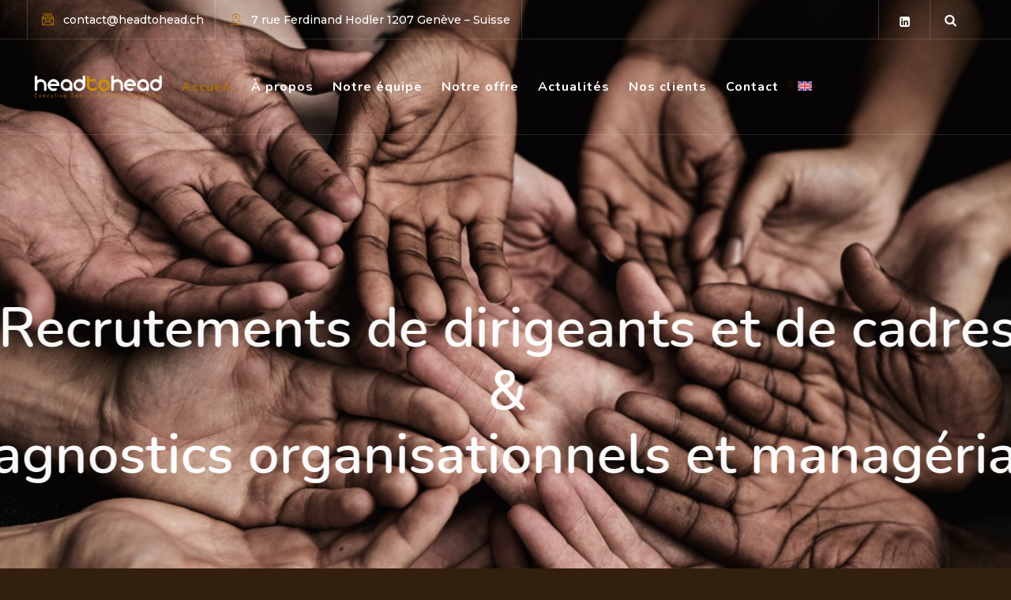

--- FILE ---
content_type: text/html; charset=UTF-8
request_url: https://www.headtohead.ch/
body_size: 21206
content:
<!DOCTYPE html>
<html lang="fr-FR" class="no-js no-svg">
<head>
<meta charset="UTF-8">
<meta name="viewport" content="width=device-width, initial-scale=1">
<!-- browser-theme-color for WordPress -->
<meta name="theme-color" content="#b26d00">
<meta name="msapplication-navbutton-color" content="#b26d00">
<meta name="mobile-web-app-capable" content="yes">
<meta name="apple-mobile-web-app-status-bar-style" content="black-translucent">
<link rel="profile" href="https://gmpg.org/xfn/11">
<meta name='robots' content='index, follow, max-image-preview:large, max-snippet:-1, max-video-preview:-1' />
	<style>img:is([sizes="auto" i], [sizes^="auto," i]) { contain-intrinsic-size: 3000px 1500px }</style>
	
	<!-- This site is optimized with the Yoast SEO plugin v26.0 - https://yoast.com/wordpress/plugins/seo/ -->
	<title>Headtohead | Recrutements de cadres &amp; dirigeants et diagnostics organisationnels en suisse</title>
	<meta name="description" content="Headtohead est une boutique de créatrices de liens d’excellence, d&#039;exploratrices de talents et de boosters de candidats située à Genève." />
	<link rel="canonical" href="https://www.headtohead.ch/" />
	<meta property="og:locale" content="fr_FR" />
	<meta property="og:type" content="website" />
	<meta property="og:title" content="Headtohead | Recrutements de cadres &amp; dirigeants et diagnostics organisationnels en suisse" />
	<meta property="og:description" content="Headtohead est une boutique de créatrices de liens d’excellence, d&#039;exploratrices de talents et de boosters de candidats située à Genève." />
	<meta property="og:url" content="https://www.headtohead.ch/" />
	<meta property="og:site_name" content="Headtohead - Recrutements de cadres &amp; dirigeants et diagnostics organisationnels en suisse" />
	<meta property="article:modified_time" content="2025-10-03T09:16:00+00:00" />
	<meta property="og:image" content="https://www.headtohead.ch/wp-content/uploads/elementor/thumbs/Our-offers-head-to-head-vignette2-1-qkuwbx3ecdpjm5e4odnfz2688991nfcc9d4uq960h8.jpg" />
	<meta name="twitter:card" content="summary_large_image" />
	<script type="application/ld+json" class="yoast-schema-graph">{"@context":"https://schema.org","@graph":[{"@type":"WebPage","@id":"https://www.headtohead.ch/","url":"https://www.headtohead.ch/","name":"Headtohead | Recrutements de cadres & dirigeants et diagnostics organisationnels en suisse","isPartOf":{"@id":"https://www.headtohead.ch/#website"},"about":{"@id":"https://www.headtohead.ch/#organization"},"primaryImageOfPage":{"@id":"https://www.headtohead.ch/#primaryimage"},"image":{"@id":"https://www.headtohead.ch/#primaryimage"},"thumbnailUrl":"https://www.headtohead.ch/wp-content/uploads/elementor/thumbs/Our-offers-head-to-head-vignette2-1-qkuwbx3ecdpjm5e4odnfz2688991nfcc9d4uq960h8.jpg","datePublished":"2022-01-27T11:01:01+00:00","dateModified":"2025-10-03T09:16:00+00:00","description":"Headtohead est une boutique de créatrices de liens d’excellence, d'exploratrices de talents et de boosters de candidats située à Genève.","breadcrumb":{"@id":"https://www.headtohead.ch/#breadcrumb"},"inLanguage":"fr-FR","potentialAction":[{"@type":"ReadAction","target":["https://www.headtohead.ch/"]}]},{"@type":"ImageObject","inLanguage":"fr-FR","@id":"https://www.headtohead.ch/#primaryimage","url":"https://www.headtohead.ch/wp-content/uploads/elementor/thumbs/Our-offers-head-to-head-vignette2-1-qkuwbx3ecdpjm5e4odnfz2688991nfcc9d4uq960h8.jpg","contentUrl":"https://www.headtohead.ch/wp-content/uploads/elementor/thumbs/Our-offers-head-to-head-vignette2-1-qkuwbx3ecdpjm5e4odnfz2688991nfcc9d4uq960h8.jpg"},{"@type":"BreadcrumbList","@id":"https://www.headtohead.ch/#breadcrumb","itemListElement":[{"@type":"ListItem","position":1,"name":"Accueil"}]},{"@type":"WebSite","@id":"https://www.headtohead.ch/#website","url":"https://www.headtohead.ch/","name":"HeadtoHead","description":"","publisher":{"@id":"https://www.headtohead.ch/#organization"},"potentialAction":[{"@type":"SearchAction","target":{"@type":"EntryPoint","urlTemplate":"https://www.headtohead.ch/?s={search_term_string}"},"query-input":{"@type":"PropertyValueSpecification","valueRequired":true,"valueName":"search_term_string"}}],"inLanguage":"fr-FR"},{"@type":"Organization","@id":"https://www.headtohead.ch/#organization","name":"HeadtoHead","url":"https://www.headtohead.ch/","logo":{"@type":"ImageObject","inLanguage":"fr-FR","@id":"https://www.headtohead.ch/#/schema/logo/image/","url":"https://www.headtohead.ch/wp-content/uploads/2024/02/LogoHeadtoHead_125_lightbg.png","contentUrl":"https://www.headtohead.ch/wp-content/uploads/2024/02/LogoHeadtoHead_125_lightbg.png","width":426,"height":125,"caption":"HeadtoHead"},"image":{"@id":"https://www.headtohead.ch/#/schema/logo/image/"},"sameAs":["https://www.linkedin.com/company/553204/admin/feed/posts/"]}]}</script>
	<!-- / Yoast SEO plugin. -->


<link rel='dns-prefetch' href='//www.googletagmanager.com' />
<link rel='dns-prefetch' href='//unpkg.com' />
<link rel='dns-prefetch' href='//fonts.googleapis.com' />
<link href='https://fonts.gstatic.com' crossorigin rel='preconnect' />
<link rel="alternate" type="application/rss+xml" title="Headtohead - Recrutements de cadres &amp; dirigeants et diagnostics organisationnels en suisse &raquo; Flux" href="https://www.headtohead.ch/feed/" />
<link rel="alternate" type="application/rss+xml" title="Headtohead - Recrutements de cadres &amp; dirigeants et diagnostics organisationnels en suisse &raquo; Flux des commentaires" href="https://www.headtohead.ch/comments/feed/" />
<style id='global-styles-inline-css'>
:root{--wp--preset--aspect-ratio--square: 1;--wp--preset--aspect-ratio--4-3: 4/3;--wp--preset--aspect-ratio--3-4: 3/4;--wp--preset--aspect-ratio--3-2: 3/2;--wp--preset--aspect-ratio--2-3: 2/3;--wp--preset--aspect-ratio--16-9: 16/9;--wp--preset--aspect-ratio--9-16: 9/16;--wp--preset--color--black: #000000;--wp--preset--color--cyan-bluish-gray: #abb8c3;--wp--preset--color--white: #ffffff;--wp--preset--color--pale-pink: #f78da7;--wp--preset--color--vivid-red: #cf2e2e;--wp--preset--color--luminous-vivid-orange: #ff6900;--wp--preset--color--luminous-vivid-amber: #fcb900;--wp--preset--color--light-green-cyan: #7bdcb5;--wp--preset--color--vivid-green-cyan: #00d084;--wp--preset--color--pale-cyan-blue: #8ed1fc;--wp--preset--color--vivid-cyan-blue: #0693e3;--wp--preset--color--vivid-purple: #9b51e0;--wp--preset--gradient--vivid-cyan-blue-to-vivid-purple: linear-gradient(135deg,rgba(6,147,227,1) 0%,rgb(155,81,224) 100%);--wp--preset--gradient--light-green-cyan-to-vivid-green-cyan: linear-gradient(135deg,rgb(122,220,180) 0%,rgb(0,208,130) 100%);--wp--preset--gradient--luminous-vivid-amber-to-luminous-vivid-orange: linear-gradient(135deg,rgba(252,185,0,1) 0%,rgba(255,105,0,1) 100%);--wp--preset--gradient--luminous-vivid-orange-to-vivid-red: linear-gradient(135deg,rgba(255,105,0,1) 0%,rgb(207,46,46) 100%);--wp--preset--gradient--very-light-gray-to-cyan-bluish-gray: linear-gradient(135deg,rgb(238,238,238) 0%,rgb(169,184,195) 100%);--wp--preset--gradient--cool-to-warm-spectrum: linear-gradient(135deg,rgb(74,234,220) 0%,rgb(151,120,209) 20%,rgb(207,42,186) 40%,rgb(238,44,130) 60%,rgb(251,105,98) 80%,rgb(254,248,76) 100%);--wp--preset--gradient--blush-light-purple: linear-gradient(135deg,rgb(255,206,236) 0%,rgb(152,150,240) 100%);--wp--preset--gradient--blush-bordeaux: linear-gradient(135deg,rgb(254,205,165) 0%,rgb(254,45,45) 50%,rgb(107,0,62) 100%);--wp--preset--gradient--luminous-dusk: linear-gradient(135deg,rgb(255,203,112) 0%,rgb(199,81,192) 50%,rgb(65,88,208) 100%);--wp--preset--gradient--pale-ocean: linear-gradient(135deg,rgb(255,245,203) 0%,rgb(182,227,212) 50%,rgb(51,167,181) 100%);--wp--preset--gradient--electric-grass: linear-gradient(135deg,rgb(202,248,128) 0%,rgb(113,206,126) 100%);--wp--preset--gradient--midnight: linear-gradient(135deg,rgb(2,3,129) 0%,rgb(40,116,252) 100%);--wp--preset--font-size--small: 13px;--wp--preset--font-size--medium: 20px;--wp--preset--font-size--large: 36px;--wp--preset--font-size--x-large: 42px;--wp--preset--spacing--20: 0.44rem;--wp--preset--spacing--30: 0.67rem;--wp--preset--spacing--40: 1rem;--wp--preset--spacing--50: 1.5rem;--wp--preset--spacing--60: 2.25rem;--wp--preset--spacing--70: 3.38rem;--wp--preset--spacing--80: 5.06rem;--wp--preset--shadow--natural: 6px 6px 9px rgba(0, 0, 0, 0.2);--wp--preset--shadow--deep: 12px 12px 50px rgba(0, 0, 0, 0.4);--wp--preset--shadow--sharp: 6px 6px 0px rgba(0, 0, 0, 0.2);--wp--preset--shadow--outlined: 6px 6px 0px -3px rgba(255, 255, 255, 1), 6px 6px rgba(0, 0, 0, 1);--wp--preset--shadow--crisp: 6px 6px 0px rgba(0, 0, 0, 1);}:where(body) { margin: 0; }.wp-site-blocks > .alignleft { float: left; margin-right: 2em; }.wp-site-blocks > .alignright { float: right; margin-left: 2em; }.wp-site-blocks > .aligncenter { justify-content: center; margin-left: auto; margin-right: auto; }:where(.is-layout-flex){gap: 0.5em;}:where(.is-layout-grid){gap: 0.5em;}.is-layout-flow > .alignleft{float: left;margin-inline-start: 0;margin-inline-end: 2em;}.is-layout-flow > .alignright{float: right;margin-inline-start: 2em;margin-inline-end: 0;}.is-layout-flow > .aligncenter{margin-left: auto !important;margin-right: auto !important;}.is-layout-constrained > .alignleft{float: left;margin-inline-start: 0;margin-inline-end: 2em;}.is-layout-constrained > .alignright{float: right;margin-inline-start: 2em;margin-inline-end: 0;}.is-layout-constrained > .aligncenter{margin-left: auto !important;margin-right: auto !important;}.is-layout-constrained > :where(:not(.alignleft):not(.alignright):not(.alignfull)){margin-left: auto !important;margin-right: auto !important;}body .is-layout-flex{display: flex;}.is-layout-flex{flex-wrap: wrap;align-items: center;}.is-layout-flex > :is(*, div){margin: 0;}body .is-layout-grid{display: grid;}.is-layout-grid > :is(*, div){margin: 0;}body{padding-top: 0px;padding-right: 0px;padding-bottom: 0px;padding-left: 0px;}a:where(:not(.wp-element-button)){text-decoration: underline;}:root :where(.wp-element-button, .wp-block-button__link){background-color: #32373c;border-width: 0;color: #fff;font-family: inherit;font-size: inherit;line-height: inherit;padding: calc(0.667em + 2px) calc(1.333em + 2px);text-decoration: none;}.has-black-color{color: var(--wp--preset--color--black) !important;}.has-cyan-bluish-gray-color{color: var(--wp--preset--color--cyan-bluish-gray) !important;}.has-white-color{color: var(--wp--preset--color--white) !important;}.has-pale-pink-color{color: var(--wp--preset--color--pale-pink) !important;}.has-vivid-red-color{color: var(--wp--preset--color--vivid-red) !important;}.has-luminous-vivid-orange-color{color: var(--wp--preset--color--luminous-vivid-orange) !important;}.has-luminous-vivid-amber-color{color: var(--wp--preset--color--luminous-vivid-amber) !important;}.has-light-green-cyan-color{color: var(--wp--preset--color--light-green-cyan) !important;}.has-vivid-green-cyan-color{color: var(--wp--preset--color--vivid-green-cyan) !important;}.has-pale-cyan-blue-color{color: var(--wp--preset--color--pale-cyan-blue) !important;}.has-vivid-cyan-blue-color{color: var(--wp--preset--color--vivid-cyan-blue) !important;}.has-vivid-purple-color{color: var(--wp--preset--color--vivid-purple) !important;}.has-black-background-color{background-color: var(--wp--preset--color--black) !important;}.has-cyan-bluish-gray-background-color{background-color: var(--wp--preset--color--cyan-bluish-gray) !important;}.has-white-background-color{background-color: var(--wp--preset--color--white) !important;}.has-pale-pink-background-color{background-color: var(--wp--preset--color--pale-pink) !important;}.has-vivid-red-background-color{background-color: var(--wp--preset--color--vivid-red) !important;}.has-luminous-vivid-orange-background-color{background-color: var(--wp--preset--color--luminous-vivid-orange) !important;}.has-luminous-vivid-amber-background-color{background-color: var(--wp--preset--color--luminous-vivid-amber) !important;}.has-light-green-cyan-background-color{background-color: var(--wp--preset--color--light-green-cyan) !important;}.has-vivid-green-cyan-background-color{background-color: var(--wp--preset--color--vivid-green-cyan) !important;}.has-pale-cyan-blue-background-color{background-color: var(--wp--preset--color--pale-cyan-blue) !important;}.has-vivid-cyan-blue-background-color{background-color: var(--wp--preset--color--vivid-cyan-blue) !important;}.has-vivid-purple-background-color{background-color: var(--wp--preset--color--vivid-purple) !important;}.has-black-border-color{border-color: var(--wp--preset--color--black) !important;}.has-cyan-bluish-gray-border-color{border-color: var(--wp--preset--color--cyan-bluish-gray) !important;}.has-white-border-color{border-color: var(--wp--preset--color--white) !important;}.has-pale-pink-border-color{border-color: var(--wp--preset--color--pale-pink) !important;}.has-vivid-red-border-color{border-color: var(--wp--preset--color--vivid-red) !important;}.has-luminous-vivid-orange-border-color{border-color: var(--wp--preset--color--luminous-vivid-orange) !important;}.has-luminous-vivid-amber-border-color{border-color: var(--wp--preset--color--luminous-vivid-amber) !important;}.has-light-green-cyan-border-color{border-color: var(--wp--preset--color--light-green-cyan) !important;}.has-vivid-green-cyan-border-color{border-color: var(--wp--preset--color--vivid-green-cyan) !important;}.has-pale-cyan-blue-border-color{border-color: var(--wp--preset--color--pale-cyan-blue) !important;}.has-vivid-cyan-blue-border-color{border-color: var(--wp--preset--color--vivid-cyan-blue) !important;}.has-vivid-purple-border-color{border-color: var(--wp--preset--color--vivid-purple) !important;}.has-vivid-cyan-blue-to-vivid-purple-gradient-background{background: var(--wp--preset--gradient--vivid-cyan-blue-to-vivid-purple) !important;}.has-light-green-cyan-to-vivid-green-cyan-gradient-background{background: var(--wp--preset--gradient--light-green-cyan-to-vivid-green-cyan) !important;}.has-luminous-vivid-amber-to-luminous-vivid-orange-gradient-background{background: var(--wp--preset--gradient--luminous-vivid-amber-to-luminous-vivid-orange) !important;}.has-luminous-vivid-orange-to-vivid-red-gradient-background{background: var(--wp--preset--gradient--luminous-vivid-orange-to-vivid-red) !important;}.has-very-light-gray-to-cyan-bluish-gray-gradient-background{background: var(--wp--preset--gradient--very-light-gray-to-cyan-bluish-gray) !important;}.has-cool-to-warm-spectrum-gradient-background{background: var(--wp--preset--gradient--cool-to-warm-spectrum) !important;}.has-blush-light-purple-gradient-background{background: var(--wp--preset--gradient--blush-light-purple) !important;}.has-blush-bordeaux-gradient-background{background: var(--wp--preset--gradient--blush-bordeaux) !important;}.has-luminous-dusk-gradient-background{background: var(--wp--preset--gradient--luminous-dusk) !important;}.has-pale-ocean-gradient-background{background: var(--wp--preset--gradient--pale-ocean) !important;}.has-electric-grass-gradient-background{background: var(--wp--preset--gradient--electric-grass) !important;}.has-midnight-gradient-background{background: var(--wp--preset--gradient--midnight) !important;}.has-small-font-size{font-size: var(--wp--preset--font-size--small) !important;}.has-medium-font-size{font-size: var(--wp--preset--font-size--medium) !important;}.has-large-font-size{font-size: var(--wp--preset--font-size--large) !important;}.has-x-large-font-size{font-size: var(--wp--preset--font-size--x-large) !important;}
:where(.wp-block-post-template.is-layout-flex){gap: 1.25em;}:where(.wp-block-post-template.is-layout-grid){gap: 1.25em;}
:where(.wp-block-columns.is-layout-flex){gap: 2em;}:where(.wp-block-columns.is-layout-grid){gap: 2em;}
:root :where(.wp-block-pullquote){font-size: 1.5em;line-height: 1.6;}
</style>
<link rel='stylesheet' id='wpo_min-header-0-css' href='https://www.headtohead.ch/wp-content/cache/wpo-minify/1767184598/assets/wpo-minify-header-fe0616fc.min.css' type='text/css' media='all' />
<script id="wpo_min-header-0-js-extra">
/* <![CDATA[ */
var wpml_cookies = {"wp-wpml_current_language":{"value":"fr","expires":1,"path":"\/"}};
var wpml_cookies = {"wp-wpml_current_language":{"value":"fr","expires":1,"path":"\/"}};
/* ]]> */
</script>
<script src="https://www.headtohead.ch/wp-content/cache/wpo-minify/1767184598/assets/wpo-minify-header-52000675.min.js" id="wpo_min-header-0-js" defer="defer" data-wp-strategy="defer"></script>
<script src="https://www.headtohead.ch/wp-content/cache/wpo-minify/1767184598/assets/wpo-minify-header-4eaf18f8.min.js" id="wpo_min-header-1-js"></script>

<!-- Extrait de code de la balise Google (gtag.js) ajouté par Site Kit -->
<!-- Extrait Google Analytics ajouté par Site Kit -->
<script src="https://www.googletagmanager.com/gtag/js?id=GT-WVX59ZH" id="google_gtagjs-js" async></script>
<script id="google_gtagjs-js-after">
/* <![CDATA[ */
window.dataLayer = window.dataLayer || [];function gtag(){dataLayer.push(arguments);}
gtag("set","linker",{"domains":["www.headtohead.ch"]});
gtag("js", new Date());
gtag("set", "developer_id.dZTNiMT", true);
gtag("config", "GT-WVX59ZH");
/* ]]> */
</script>
<script id="wpo_min-header-3-js-extra">
/* <![CDATA[ */
var cspt_js_variables = {"responsive":"1200"};
var cspt_js_variables = {"responsive":"1200"};
/* ]]> */
</script>
<script src="https://www.headtohead.ch/wp-content/cache/wpo-minify/1767184598/assets/wpo-minify-header-5a6b4668.min.js" id="wpo_min-header-3-js"></script>
<script src="https://unpkg.com/@lottiefiles/lottie-player@latest/dist/lottie-player.js" id="cspt-lottiefiles-script-js"></script>
<script src="https://www.headtohead.ch/wp-content/cache/wpo-minify/1767184598/assets/wpo-minify-header-71301ccc.min.js" id="wpo_min-header-5-js"></script>
<link rel="https://api.w.org/" href="https://www.headtohead.ch/wp-json/" /><link rel="alternate" title="JSON" type="application/json" href="https://www.headtohead.ch/wp-json/wp/v2/pages/86" /><link rel="EditURI" type="application/rsd+xml" title="RSD" href="https://www.headtohead.ch/xmlrpc.php?rsd" />
<meta name="generator" content="WordPress 6.8.3" />
<link rel='shortlink' href='https://www.headtohead.ch/' />
<link rel="alternate" title="oEmbed (JSON)" type="application/json+oembed" href="https://www.headtohead.ch/wp-json/oembed/1.0/embed?url=https%3A%2F%2Fwww.headtohead.ch%2F" />
<link rel="alternate" title="oEmbed (XML)" type="text/xml+oembed" href="https://www.headtohead.ch/wp-json/oembed/1.0/embed?url=https%3A%2F%2Fwww.headtohead.ch%2F&#038;format=xml" />
<meta name="generator" content="WPML ver:4.8.1 stt:1,4;" />
<style>.cspt-blogbox-style-1 .cspt-meta-container {
  margin-bottom: 15px;
  display: none;
}
.cspt-blog-meta.cspt-blog-meta-top {
  position: relative;
  font-size: 14px;
  margin-top: 10px;
  margin-bottom: 20px;
  padding-bottom: 20px;
  border-bottom: 1px dashed #d4d2d2;
  display: none;
}
.owl-carousel .owl-item .cspt-testimonial-style-1 img, .cspt-testimonial-style-1 .creativesplanet-box-img img {
  border-radius: 50%;
  height: 70px;
  width: 70px;
  display: none;
}
.elementor-inner-column.cspt-elementor-bg-color-globalcolor:not(.cspt-bg-image-over-color) > div.elementor-column-wrap::before, .elementor-inner-column.cspt-elementor-bg-color-globalcolor:not(.cspt-bg-image-over-color) > div.elementor-widget-wrap::before {
  background-color: rgba(var(--cspt-emphires-global-color-rgb));
}
.cspt-ihbox-style-11 .cspt-ihbox-box {
  background-color: #4c311b;
  border-radius: 6px;
  box-shadow: 0 9px 24px 0 rgba(26,47,106,.05);
  padding: 30px 25px;
  border: 0px solid #dce5e7;
  transform: translateY(0);
  -webkit-transition: all 0.5s cubic-bezier(.645,.045,.355,1);
  -o-transition: all 0.5s cubic-bezier(.645,.045,.355,1);
  transition: all 0.5s cubic-bezier(.645,.045,.355,1);
}
.cspt-service-style-1 .creativesplanet-box-content {
  text-align: center;
  position: relative;
  background-color: #32200c;
}
.cspt-service-style-1 .cspt-featured-wrapper {
  padding: 12px;
    padding-bottom: 12px;
  padding-bottom: 0;
  background-color: #32200c;
}
.cspt-team-style-4 .creativesplanet-box-content {
  padding: 20px 30px 20px 25px;
  text-align: center;
  background-color: #4c311b;
}
.cspt-ihbox-style-5 .cspt-ihbox-icon-wrapper, .cspt-ihbox-style-5 .cspt-ihbox-svg-wrapper {
  font-size: 60px;
  margin-bottom: 35px;
  width: 110px;
  height: 110px;
  color: var(--cspt-emphires-global-color);
  line-height: 110px;
  display: inline-block;
  border-radius: 6px;
  position: relative;
  box-shadow: 0 0 24px 0 rgba(26,47,106,.13);
  background-color: #32200c;
}
.cspt-ihbox-style-5.cspt-ihbox h2 {
  font-size: 20px;
  line-height: 24px;
  font-weight: 400;
  margin-bottom: 10px;
}
.cspt-service-style-1 .vc_btn3.vc_btn3-color-default.vc_btn3-style-outline {
  color: #b26d00;
}
.cspt-blogbox-style-1 .cspt-featured-container .cspt-meta-date {
  position: absolute;
  right: 10px;
  top: 10px;
  border-radius: 6px;
  padding: 12px 15px;
  color: #fff;
  background-color: var(--cspt-emphires-global-color);
  text-align: center;
  text-transform: uppercase;
  font-family: "Nunito",sans-serif;
  font-size: 32px;
  font-weight: 700;
  line-height: 34px;
  display: none !important;
}
body {
  font-family: Mulish,sans-serif;
  font-weight: normal;
  font-size: 16px;
  line-height: 1.7;
  color: #fff;
  text-transform: none;
  font-style: normal;
  background-color: #32200c;
}
.btn-primary {
  color: #fff;
  background-color: #0069d900;
  border-color: #b26d00;
}
.btn-primary:hover {
  color: #fff;
  background-color: #b26d00;
  border-color: #32200c;
}
.elementor-element.cspt-btn-style-outline.cspt-btn-color-blackish .elementor-button-wrapper:hover .elementor-button, .cspt-color-white .cspt-contact-info li, .cspt-color-white .cspt-contact-info li a, .cspt-pre-header-wrapper.cspt-color-white .cspt-social-links a {
  color: #fff;
  font-weight: 200;
}
@media (min-width: 1201px) {
  .cspt-header-style-4 .navigation-top {
    margin-left: -50px !important;
  }
}</style><meta name="generator" content="Site Kit by Google 1.162.1" /><meta name="generator" content="Elementor 3.32.3; features: additional_custom_breakpoints; settings: css_print_method-external, google_font-enabled, font_display-auto">
			<style>
				.e-con.e-parent:nth-of-type(n+4):not(.e-lazyloaded):not(.e-no-lazyload),
				.e-con.e-parent:nth-of-type(n+4):not(.e-lazyloaded):not(.e-no-lazyload) * {
					background-image: none !important;
				}
				@media screen and (max-height: 1024px) {
					.e-con.e-parent:nth-of-type(n+3):not(.e-lazyloaded):not(.e-no-lazyload),
					.e-con.e-parent:nth-of-type(n+3):not(.e-lazyloaded):not(.e-no-lazyload) * {
						background-image: none !important;
					}
				}
				@media screen and (max-height: 640px) {
					.e-con.e-parent:nth-of-type(n+2):not(.e-lazyloaded):not(.e-no-lazyload),
					.e-con.e-parent:nth-of-type(n+2):not(.e-lazyloaded):not(.e-no-lazyload) * {
						background-image: none !important;
					}
				}
			</style>
			
<!-- Extrait Google Tag Manager ajouté par Site Kit -->
<script>
/* <![CDATA[ */

			( function( w, d, s, l, i ) {
				w[l] = w[l] || [];
				w[l].push( {'gtm.start': new Date().getTime(), event: 'gtm.js'} );
				var f = d.getElementsByTagName( s )[0],
					j = d.createElement( s ), dl = l != 'dataLayer' ? '&l=' + l : '';
				j.async = true;
				j.src = 'https://www.googletagmanager.com/gtm.js?id=' + i + dl;
				f.parentNode.insertBefore( j, f );
			} )( window, document, 'script', 'dataLayer', 'GTM-K65743SD' );
			
/* ]]> */
</script>

<!-- End Google Tag Manager snippet added by Site Kit -->
<meta name="generator" content="Powered by Slider Revolution 6.7.37 - responsive, Mobile-Friendly Slider Plugin for WordPress with comfortable drag and drop interface." />
<link rel="icon" href="https://www.headtohead.ch/wp-content/uploads/2019/04/cropped-Favicon_headtohead-32x32.png" sizes="32x32" />
<link rel="icon" href="https://www.headtohead.ch/wp-content/uploads/2019/04/cropped-Favicon_headtohead-192x192.png" sizes="192x192" />
<link rel="apple-touch-icon" href="https://www.headtohead.ch/wp-content/uploads/2019/04/cropped-Favicon_headtohead-180x180.png" />
<meta name="msapplication-TileImage" content="https://www.headtohead.ch/wp-content/uploads/2019/04/cropped-Favicon_headtohead-270x270.png" />
<script>function setREVStartSize(e){
			//window.requestAnimationFrame(function() {
				window.RSIW = window.RSIW===undefined ? window.innerWidth : window.RSIW;
				window.RSIH = window.RSIH===undefined ? window.innerHeight : window.RSIH;
				try {
					var pw = document.getElementById(e.c).parentNode.offsetWidth,
						newh;
					pw = pw===0 || isNaN(pw) || (e.l=="fullwidth" || e.layout=="fullwidth") ? window.RSIW : pw;
					e.tabw = e.tabw===undefined ? 0 : parseInt(e.tabw);
					e.thumbw = e.thumbw===undefined ? 0 : parseInt(e.thumbw);
					e.tabh = e.tabh===undefined ? 0 : parseInt(e.tabh);
					e.thumbh = e.thumbh===undefined ? 0 : parseInt(e.thumbh);
					e.tabhide = e.tabhide===undefined ? 0 : parseInt(e.tabhide);
					e.thumbhide = e.thumbhide===undefined ? 0 : parseInt(e.thumbhide);
					e.mh = e.mh===undefined || e.mh=="" || e.mh==="auto" ? 0 : parseInt(e.mh,0);
					if(e.layout==="fullscreen" || e.l==="fullscreen")
						newh = Math.max(e.mh,window.RSIH);
					else{
						e.gw = Array.isArray(e.gw) ? e.gw : [e.gw];
						for (var i in e.rl) if (e.gw[i]===undefined || e.gw[i]===0) e.gw[i] = e.gw[i-1];
						e.gh = e.el===undefined || e.el==="" || (Array.isArray(e.el) && e.el.length==0)? e.gh : e.el;
						e.gh = Array.isArray(e.gh) ? e.gh : [e.gh];
						for (var i in e.rl) if (e.gh[i]===undefined || e.gh[i]===0) e.gh[i] = e.gh[i-1];
											
						var nl = new Array(e.rl.length),
							ix = 0,
							sl;
						e.tabw = e.tabhide>=pw ? 0 : e.tabw;
						e.thumbw = e.thumbhide>=pw ? 0 : e.thumbw;
						e.tabh = e.tabhide>=pw ? 0 : e.tabh;
						e.thumbh = e.thumbhide>=pw ? 0 : e.thumbh;
						for (var i in e.rl) nl[i] = e.rl[i]<window.RSIW ? 0 : e.rl[i];
						sl = nl[0];
						for (var i in nl) if (sl>nl[i] && nl[i]>0) { sl = nl[i]; ix=i;}
						var m = pw>(e.gw[ix]+e.tabw+e.thumbw) ? 1 : (pw-(e.tabw+e.thumbw)) / (e.gw[ix]);
						newh =  (e.gh[ix] * m) + (e.tabh + e.thumbh);
					}
					var el = document.getElementById(e.c);
					if (el!==null && el) el.style.height = newh+"px";
					el = document.getElementById(e.c+"_wrapper");
					if (el!==null && el) {
						el.style.height = newh+"px";
						el.style.display = "block";
					}
				} catch(e){
					console.log("Failure at Presize of Slider:" + e)
				}
			//});
		  };</script>
</head>
<body class="home wp-singular page-template-default page page-id-86 wp-theme-emphires wp-child-theme-emphires-child cspt-sidebar-no elementor-default elementor-kit-7 elementor-page elementor-page-86">
		<!-- Extrait Google Tag Manager (noscript) ajouté par Site Kit -->
		<noscript>
			<iframe src="https://www.googletagmanager.com/ns.html?id=GTM-K65743SD" height="0" width="0" style="display:none;visibility:hidden"></iframe>
		</noscript>
		<!-- End Google Tag Manager (noscript) snippet added by Site Kit -->
		<div id="page" class="site cspt-parent-header-style-4">
	<a class="skip-link screen-reader-text" href="#content">Skip to content</a>

		<header id="masthead" class="site-header cspt-header-style-4  cspt-sticky-logo-yes">
		<div class="cspt-sticky-header cspt-header-sticky-yes cspt-sticky-type- cspt-sticky-bg-color-white"></div>
		<div class="cspt-header-overlay">
	<div class="cspt-header-height-wrapper">
		<div class="cspt-header-inner cspt-sticky-logo-yes cspt-responsive-logo-yes cspt-header-wrapper cspt-bg-color-transparent">
				<div class="cspt-pre-header-wrapper  cspt-bg-color-transparent cspt-color-white">
		<div class="container">
			<div class="d-flex justify-content-between">				
			 					<div class="cspt-pre-header-left"><ul class="cspt-contact-info"><li><i class="cspt-base-icon-letter"></i>  contact@headtohead.ch</li><li><i class="cspt-base-icon-placeholder-1"></i> 7 rue Ferdinand Hodler
1207 Genève – Suisse
 </li></ul></div><!-- .cspt-pre-header-left -->
													<div class="cspt-pre-header-right">

						<ul class="cspt-social-links"><li class="cspt-social-li cspt-social-linkedin "><a href="https://www.linkedin.com/company/553204/admin/feed/posts/" target="_blank" title="linkedin"><span><i class="cspt-base-icon-linkedin-squared"></i></span></a></li></ul>						<div class="cspt-header-search-btn"><a href="#" title="Search"><i class="cspt-base-icon-search"></i></a></div>
					</div><!-- .cspt-pre-header-right -->
							</div><!-- .justify-content-between -->
		</div><!-- .container -->
	</div><!-- .cspt-pre-header-wrapper -->
				<div class="d-flex justify-content-between align-items-center cspt-header-content">
					<div class="cspt-logo-menuarea">
						<div class="site-branding cspt-logo-area">
							<div class="wrap">
								<!-- Logo area -->
								<h1 class="site-title"><a href="https://www.headtohead.ch/" rel="home"><span class="site-title-text">Headtohead - Recrutements de cadres &amp; dirigeants et diagnostics organisationnels en suisse - </span><img class="cspt-main-logo" src="https://www.headtohead.ch/wp-content/uploads/2024/02/LogoHeadtoHead_125_darkbg.png" alt="Headtohead - Recrutements de cadres &amp; dirigeants et diagnostics organisationnels en suisse" title="Headtohead - Recrutements de cadres &amp; dirigeants et diagnostics organisationnels en suisse" /><img class="cspt-sticky-logo" src="https://www.headtohead.ch/wp-content/uploads/2024/02/LogoHeadtoHead_125_lightbg.png" alt="Headtohead - Recrutements de cadres &amp; dirigeants et diagnostics organisationnels en suisse" title="Headtohead - Recrutements de cadres &amp; dirigeants et diagnostics organisationnels en suisse" /><img class="cspt-responsive-logo" src="https://www.headtohead.ch/wp-content/uploads/2024/02/LogoHeadtoHead_125_darkbg.png" alt="Headtohead - Recrutements de cadres &amp; dirigeants et diagnostics organisationnels en suisse" title="Headtohead - Recrutements de cadres &amp; dirigeants et diagnostics organisationnels en suisse" /></a></h1>							</div><!-- .wrap -->
						</div><!-- .site-branding -->
						<!-- Top Navigation Menu -->
						<div class="navigation-top">
							<div class="cspt-mobile-menu-bg"></div>
							<button id="menu-toggle" class="nav-menu-toggle">
								<i class="cspt-base-icon-menu-1"></i>
							</button>
							<div class="wrap">
								<nav id="site-navigation" class="main-navigation cspt-navbar  cspt-main-active-color-globalcolor cspt-dropdown-active-color-globalcolor" aria-label="Top Menu">
									<div class="menu-main-menu-container"><ul id="cspt-top-menu" class="menu"><li id="menu-item-198" class="menu-item menu-item-type-post_type menu-item-object-page menu-item-home current-menu-item page_item page-item-86 current_page_item menu-item-198"><a href="https://www.headtohead.ch/" aria-current="page">Accueil</a></li>
<li id="menu-item-191" class="menu-item menu-item-type-post_type menu-item-object-page menu-item-191"><a href="https://www.headtohead.ch/a-propos/">À propos</a></li>
<li id="menu-item-800" class="menu-item menu-item-type-post_type menu-item-object-page menu-item-800"><a href="https://www.headtohead.ch/notre-equipe/">Notre équipe</a></li>
<li id="menu-item-582" class="menu-item menu-item-type-post_type menu-item-object-page menu-item-582"><a href="https://www.headtohead.ch/notre-expertise/">Notre offre</a></li>
<li id="menu-item-174" class="menu-item menu-item-type-post_type menu-item-object-page menu-item-174"><a href="https://www.headtohead.ch/actualites/">Actualités</a></li>
<li id="menu-item-1398" class="menu-item menu-item-type-post_type menu-item-object-page menu-item-1398"><a href="https://www.headtohead.ch/nos-clients/">Nos clients</a></li>
<li id="menu-item-175" class="menu-item menu-item-type-post_type menu-item-object-page menu-item-175"><a href="https://www.headtohead.ch/contact/">Contact</a></li>
<li id="menu-item-wpml-ls-29-en" class="menu-item wpml-ls-slot-29 wpml-ls-item wpml-ls-item-en wpml-ls-menu-item wpml-ls-first-item wpml-ls-last-item menu-item-type-wpml_ls_menu_item menu-item-object-wpml_ls_menu_item menu-item-wpml-ls-29-en"><a href="https://www.headtohead.ch/en/" title="Passer à " aria-label="Passer à " role="menuitem"><img
            class="wpml-ls-flag"
            src="https://www.headtohead.ch/wp-content/plugins/sitepress-multilingual-cms/res/flags/en.svg"
            alt="Anglais"
            
            
    /></a></li>
</ul></div>								</nav><!-- #site-navigation -->
							</div><!-- .wrap -->
						</div><!-- .navigation-top -->
					</div>
					<div class="cspt-right-box">
						<div class="cspt-search-cart-box">
																				</div>
											</div>
				</div><!-- .justify-content-between -->

		</div><!-- .cspt-header-inner -->
	</div><!-- .cspt-header-height-wrapper -->
</div>
		<div class="cspt-slider-area">
			<!-- START Slider Demo 1 REVOLUTION SLIDER 6.7.37 --><p class="rs-p-wp-fix"></p>
			<rs-module-wrap id="rev_slider_1_1_wrapper" data-source="gallery" style="visibility:hidden;background:transparent;padding:0;margin:0px auto;margin-top:0;margin-bottom:0;">
				<rs-module id="rev_slider_1_1" style="" data-version="6.7.37">
					<rs-slides style="overflow: hidden; position: absolute;">
						<rs-slide style="position: absolute;" data-key="rs-1" data-title="Slide" data-anim="ms:600;" data-in="o:0;" data-out="a:false;">
							<img fetchpriority="high" src="//www.headtohead.ch/wp-content/plugins/revslider/sr6/assets/assets/dummy.png" alt="Fondations philanthropiques" title="Fondations philanthropiques" width="1251" height="839" class="rev-slidebg tp-rs-img rs-lazyload" data-lazyload="//www.headtohead.ch/wp-content/uploads/2019/04/Fondations-philanthropiques-1.jpg" data-bg="p:center top;" data-no-retina>
<!--
							--><rs-layer
								id="slider-1-slide-1-layer-1" 
								data-type="text"
								data-rsp_ch="on"
								data-xy="x:c;xo:4px,4px,30px,0;yo:376px,376px,303px,231px;"
								data-text="s:70,70,50,24;l:80,80,55,32;fw:600;a:center;"
								data-frame_0="x:-50,-50,-31,-19;"
								data-frame_1="st:1190;sp:1000;sR:1190;"
								data-frame_999="o:0;st:w;sR:6810;"
								style="z-index:5;font-family:'Nunito';"
							>Recrutements de dirigeants et de cadres </br>&</br> Diagnostics organisationnels et managériaux 
							</rs-layer><!--

							--><a
								id="slider-1-slide-1-layer-3" 
								class="rs-layer rev-btn"
								href="https://www.headtohead.ch/contact" target="_self"
								data-type="button"
								data-rsp_ch="on"
								data-xy="x:c;xo:0,0,30px,0;yo:642px,642px,430px,292px;"
								data-text="w:normal;s:13,13,12,12;l:24,24,55,40;ls:1px;fw:800;"
								data-dim="minh:0px,0px,none,none;"
								data-padding="t:17,17,0,0;r:50,50,35,20;b:17,17,0,0;l:50,50,35,20;"
								data-border="bos:solid;boc:#ffffff;bow:2px,2px,2px,2px;bor:6px,6px,6px,6px;"
								data-frame_0="x:-50,-50,-31,-19;"
								data-frame_1="st:2020;sp:1000;sR:2020;"
								data-frame_999="o:0;st:w;sR:5980;"
								data-frame_hover="c:#fff;bgc:#b26d00;boc:#fff;bor:6px,6px,6px,6px;bos:solid;bow:2px,2px,2px,2px;"
								style="z-index:8;background-color:rgba(255,255,255,0);font-family:'Nunito';text-transform:uppercase;"
							>Contact 
							</a><!--

							--><rs-layer
								id="slider-1-slide-1-layer-12" 
								data-type="text"
								data-rsp_ch="on"
								data-xy="xo:50px,50px,31px,19px;yo:50px,50px,31px,19px;"
								data-text="w:normal;s:20,20,12,7;l:25,25,15,9;"
								data-frame_999="o:0;st:w;sR:8700;"
								style="z-index:5;font-family:'Roboto';"
							> 
							</rs-layer><!--
-->					</rs-slide>
					</rs-slides>
					<rs-static-layers><!--
					--></rs-static-layers>
				</rs-module>
				<script>
					setREVStartSize({c: 'rev_slider_1_1',rl:[1240,1240,778,480],el:[950,950,650,400],gw:[1230,1230,778,480],gh:[950,950,650,400],type:'standard',justify:'',layout:'fullwidth',mh:"0"});if (window.RS_MODULES!==undefined && window.RS_MODULES.modules!==undefined && window.RS_MODULES.modules["revslider11"]!==undefined) {window.RS_MODULES.modules["revslider11"].once = false;window.revapi1 = undefined;if (window.RS_MODULES.checkMinimal!==undefined) window.RS_MODULES.checkMinimal()}
				</script>
			</rs-module-wrap>
			<!-- END REVOLUTION SLIDER -->
</div>			</header><!-- #masthead -->
	
	<div class="site-content-contain ">
		<div class="site-content-wrap">

					<div id="content" class="site-content">
		

				
								<div class="cspt-header-search-form-wrapper">
					<div class="cspt-search-close"><i class="cspt-base-icon-cancel"></i></div>
										<form role="search" method="get" class="search-form" action="https://www.headtohead.ch/">
						<label for="search-form-696d1b6c41053">
							<span class="screen-reader-text">Search for:</span>
						</label>
						<input type="search" id="search-form-696d1b6c41053" class="search-field" placeholder="Write Search Keyword &amp; Press Enter" value="" name="s" />
						<button type="submit" title="Search" class="search-submit">Search</button>
					</form>
				</div><div id="primary" class="content-area ">
	<main id="main" class="site-main cspt-page-content-wrapper">
					<article id="post-86" class="post-86 page type-page status-publish hentry">
				<div class="entry-content">
							<div data-elementor-type="wp-page" data-elementor-id="86" class="elementor elementor-86">
						<section class="elementor-section elementor-top-section elementor-element elementor-element-195f5bd5 cspt-bg-color-yes cspt-elementor-bg-color-gradient cspt-bg-image-over-color elementor-section-stretched elementor-section-full_width cspt-col-stretched-none elementor-section-height-default elementor-section-height-default" data-id="195f5bd5" data-element_type="section" data-settings="{&quot;stretch_section&quot;:&quot;section-stretched&quot;,&quot;background_background&quot;:&quot;classic&quot;}">
						<div class="elementor-container elementor-column-gap-no">
					<div class="elementor-column elementor-col-100 elementor-top-column elementor-element elementor-element-79ccfec cspt-bg-color-over-image" data-id="79ccfec" data-element_type="column">
			<div class="elementor-widget-wrap elementor-element-populated">
						<div class="elementor-section elementor-inner-section elementor-element elementor-element-f7e2c3b cspt-text-color-white cspt-col-stretched-none cspt-bg-color-over-image elementor-section-boxed elementor-section-height-default elementor-section-height-default" data-id="f7e2c3b" data-element_type="section">
						<div class="elementor-container elementor-column-gap-no">
					<div class="elementor-column elementor-col-50 elementor-inner-column elementor-element elementor-element-33faf1b7 cspt-bg-color-over-image" data-id="33faf1b7" data-element_type="column">
			<div class="elementor-widget-wrap elementor-element-populated">
						<div class="elementor-element elementor-element-787d865 cspt-special-blockquote elementor-widget elementor-widget-html" data-id="787d865" data-element_type="widget" data-widget_type="html.default">
				<div class="elementor-widget-container">
					<blockquote>« Au cœur des transformations, nous cultivons l’alchimie humaine qui fait naître les possibles. 
L’<i>Alchimie du Capital Humain</i> : révéler les talents, transformer les organisations, et donner un sens nouveau au changement. »<cite>Caroline D.Miller</cite></blockquote>				</div>
				</div>
					</div>
		</div>
				<div class="elementor-column elementor-col-50 elementor-inner-column elementor-element elementor-element-21faba84 cspt-bg-color-over-image" data-id="21faba84" data-element_type="column">
			<div class="elementor-widget-wrap elementor-element-populated">
						<div class="elementor-element elementor-element-557acd39 elementor-widget elementor-widget-text-editor" data-id="557acd39" data-element_type="widget" data-widget_type="text-editor.default">
				<div class="elementor-widget-container">
									<h4 class="page" title="Page 1">Headtohead est une boutique de créateurs de liens d’excellence, d’ « explorateurs de talents » et de « boosters » de candidats pour ceux et avec ceux qui veulent transformer demain !</h4>								</div>
				</div>
					</div>
		</div>
					</div>
		</div>
					</div>
		</div>
					</div>
		</section>
				<section class="elementor-section elementor-top-section elementor-element elementor-element-4edadc3 cspt-bg-color-yes cspt-elementor-bg-color-light elementor-section-stretched cspt-col-stretched-none cspt-bg-color-over-image elementor-section-boxed elementor-section-height-default elementor-section-height-default" data-id="4edadc3" data-element_type="section" data-settings="{&quot;stretch_section&quot;:&quot;section-stretched&quot;,&quot;background_background&quot;:&quot;classic&quot;}">
						<div class="elementor-container elementor-column-gap-no">
					<div class="elementor-column elementor-col-100 elementor-top-column elementor-element elementor-element-fb7a75f cspt-bg-color-over-image" data-id="fb7a75f" data-element_type="column">
			<div class="elementor-widget-wrap elementor-element-populated">
						<div class="elementor-element elementor-element-88ee984 cspt-align-center elementor-widget elementor-widget-cspt_heading" data-id="88ee984" data-element_type="widget" data-widget_type="cspt_heading.default">
				<div class="elementor-widget-container">
						<div class="cspt-heading-subheading center-align cspt-reverse-heading-yes"><h4 class="cspt-element-subtitle">
			
				HEADTOHEAD
			
			</h4>
		<h2 class="cspt-element-title">
			
				<em>  Recruter</em>  les leaders &amp;<em>  Révéler </em> la force des organisations 
			
			</h2>
		<div class="cspt-heading-desc">Nous offrons une approche singulière et systémique qui marie le recrutement de cadres dirigeants et le diagnostic organisationnel. Cette « alchimie » crée de la valeur tangible pour les institutions et leur capital humain. Trois traits caractéristiques définissent l’empreinte HeadtoHead :
</div></div>				</div>
				</div>
				<section class="elementor-section elementor-inner-section elementor-element elementor-element-8aa6dc5 cspt-steps-counter cspt-two-colum-view-991-to-768 cspt-col-stretched-none cspt-bg-color-over-image elementor-section-boxed elementor-section-height-default elementor-section-height-default" data-id="8aa6dc5" data-element_type="section">
						<div class="elementor-container elementor-column-gap-no">
					<div class="elementor-column elementor-col-33 elementor-inner-column elementor-element elementor-element-1554d70 toggleElem cspt-bg-color-over-image" data-id="1554d70" data-element_type="column">
			<div class="elementor-widget-wrap elementor-element-populated">
						<div class="elementor-element elementor-element-b0d89bf elementor-widget elementor-widget-cspt_icon_heading" data-id="b0d89bf" data-element_type="widget" data-widget_type="cspt_icon_heading.default">
				<div class="elementor-widget-container">
					<div  class="cspt-ihbox cspt-ihbox-style-5 " >
	<div class="cspt-ihbox-icon"><div class="cspt-ihbox-icon-wrapper"><i class="cspt-emphires-icon cspt-emphires-icon-consulting"></i></div></div>	<div class="cspt-ihbox-contents">
		<h2 class="cspt-ihbox-heading">
					
						Nous connectons et construisons des passerelles entre deux mondes</br>
					
					</h2>
											</div><!-- .cspt-ihbox-contents -->
</div>
				</div>
				</div>
				<div class="elementor-element elementor-element-e85c3cc cspt-btn-style-outline cspt-btn-shape-round elementor-align-center show me cspt-btn-color-globalcolor elementor-widget elementor-widget-button" data-id="e85c3cc" data-element_type="widget" data-widget_type="button.default">
				<div class="elementor-widget-container">
									<div class="elementor-button-wrapper">
					<a class="elementor-button elementor-button-link elementor-size-xs" href="#">
						<span class="elementor-button-content-wrapper">
									<span class="elementor-button-text">En savoir plus</span>
					</span>
					</a>
				</div>
								</div>
				</div>
				<div class="elementor-element elementor-element-2770867 toggleContent elementor-hidden-desktop elementor-widget elementor-widget-text-editor" data-id="2770867" data-element_type="widget" data-widget_type="text-editor.default">
				<div class="elementor-widget-container">
									<div class="wpb_text_column wpb_content_element "><div class="wpb_wrapper"><p style="text-align: left;">Notre équipe offre des <strong>expériences opérationnelles et managériales</strong> acquises dans des entreprises du secteur privé et au sein d’organisations internationales à «but non lucratif », ce qui rend <strong>notre</strong> <strong>offre totalement unique et à forte valeur ajoutée</strong> pour nos clients et nos candidats.</p><p style="text-align: left;"><strong>Grâce à nos solides connaissances de ces deux mondes et à notre compréhension approfondie des spécificités et des valeurs partagées par ces secteurs</strong>, ainsi qu’à notre connaissance des <strong>meilleures pratiques</strong> de ces acteurs économiques, nous sommes en mesure de <strong>construire des liens et de connecter ces mondes stratégiques.</strong></p></div></div>								</div>
				</div>
				<div class="elementor-element elementor-element-b0a21f7 elementor-widget elementor-widget-html" data-id="b0a21f7" data-element_type="widget" data-widget_type="html.default">
				<div class="elementor-widget-container">
					<script>
/* Code from https://element.how/elementor-show-hide-section/
* Copyright 2023 https://element.how/
* No redistribution without permission
* Use on your own and your client sites is allowed and welcomed
*/
document.addEventListener('DOMContentLoaded', function () {
$ = jQuery;

let toggles, contents, closers;

function setupToggles() {
toggles = document.querySelectorAll('.toggleElem');
contents = document.querySelectorAll('.toggleContent');
closers = document.querySelectorAll('.toggleClose');
toggles.forEach((toggle, i) => {
if (toggle.classList.contains('toggleIsSetup')) return;
toggle.classList.add('toggleIsSetup');
toggle.addEventListener('click', function (e) {
e.preventDefault();
toggle.classList.toggle('toggleIsActive');
jQuery(contents[i]).slideToggle();
if (toggle.classList.contains('toggleIsActive')) resizeEvent();
});
});
closers.forEach((closer, i) => {
if (closer.classList.contains('toggleIsSetup')) return;
closer.classList.add('toggleIsSetup');
closer.addEventListener('click', function (e) {
e.preventDefault();
toggles[i].classList.remove('toggleIsActive');
jQuery(contents[i]).slideUp();
});
});
contents.forEach(content => {
if (content.classList.contains('toggleIsSetup')) return;
content.classList.add('toggleIsSetup');
content.style.display = 'none';
});
}
setupToggles();

/* compatibility for Elementor popups */
jQuery(document).on('elementor/popup/show', () => {
setupToggles();
});

function resizeEvent() {
setTimeout(function () {
window.dispatchEvent(new Event('resize'));
}, 400);
}

});
</script>

<style>
.toggleElem a, .toggleElem svg, .toggleElem i, .toggleClose a, .toggleClose i, .toggleClose img {
cursor: pointer;
transition: transform 0.34s ease;
}

/* rotate the icon in the button or icon element when toggle is active */
.toggleIsActive i, .toggleIsActive svg {
transform: rotate(90deg);
}

/* for a smooth animation we move the min height property to the inner container, be certain you are using "boxed" layout if you need a min height */
.toggleContent.e-con {
min-height: initial;
}
.toggleContent > .e-con-inner {
min-height:var(--min-height);
}
</style>
				</div>
				</div>
					</div>
		</div>
				<div class="elementor-column elementor-col-33 elementor-inner-column elementor-element elementor-element-1984643 toggleElem cspt-bg-color-over-image" data-id="1984643" data-element_type="column">
			<div class="elementor-widget-wrap elementor-element-populated">
						<div class="elementor-element elementor-element-5eb2e33 elementor-widget elementor-widget-cspt_icon_heading" data-id="5eb2e33" data-element_type="widget" data-widget_type="cspt_icon_heading.default">
				<div class="elementor-widget-container">
					<div  class="cspt-ihbox cspt-ihbox-style-5 " >
	<div class="cspt-ihbox-icon"><div class="cspt-ihbox-icon-wrapper"><i class="cspt-emphires-icon cspt-emphires-icon-deal"></i></div></div>	<div class="cspt-ihbox-contents">
		<h2 class="cspt-ihbox-heading">
					
						Notre approche est unique et écosystémique</br>

					
					</h2>
											</div><!-- .cspt-ihbox-contents -->
</div>
				</div>
				</div>
				<div class="elementor-element elementor-element-9f01552 cspt-btn-style-outline cspt-btn-shape-round elementor-align-center show me cspt-btn-color-globalcolor elementor-widget elementor-widget-button" data-id="9f01552" data-element_type="widget" data-widget_type="button.default">
				<div class="elementor-widget-container">
									<div class="elementor-button-wrapper">
					<a class="elementor-button elementor-button-link elementor-size-xs" href="#">
						<span class="elementor-button-content-wrapper">
									<span class="elementor-button-text">En savoir plus</span>
					</span>
					</a>
				</div>
								</div>
				</div>
				<div class="elementor-element elementor-element-b68e494 toggleContent elementor-hidden-desktop elementor-widget elementor-widget-text-editor" data-id="b68e494" data-element_type="widget" data-widget_type="text-editor.default">
				<div class="elementor-widget-container">
									<div class="wpb_text_column wpb_content_element "><div class="wpb_wrapper"><div class="wpb_text_column wpb_content_element "><div class="wpb_wrapper"><p style="text-align: left;"><strong> Notre approche du recrutement est entièrement centrée sur les personnes.</strong> Nous croyons à l’importance d’une rencontre entre les individus et un écosystème pour <strong>créer de la valeur au sein d’une entreprise ou d’une organisation. </strong></p><p style="text-align: left;">Notre méthodologie de recrutement <strong>« sur mesure »</strong> et personnalisée <strong>englobe les différents écosystèmes et les rôles</strong>, permettant à nos mandats de recherches <strong>d’être de véritables outils de « création de valeur »</strong> pour les organisations.</p><p style="text-align: left;">Notre <strong>vaste réseau international</strong> nous permet de puiser dans l’un des <strong>plus importants et exclusifs bassins de candidats.</strong></p></div></div></div></div>								</div>
				</div>
				<div class="elementor-element elementor-element-d206e68 elementor-widget elementor-widget-html" data-id="d206e68" data-element_type="widget" data-widget_type="html.default">
				<div class="elementor-widget-container">
					<script>
/* Code from https://element.how/elementor-show-hide-section/
* Copyright 2023 https://element.how/
* No redistribution without permission
* Use on your own and your client sites is allowed and welcomed
*/
document.addEventListener('DOMContentLoaded', function () {
$ = jQuery;

let toggles, contents, closers;

function setupToggles() {
toggles = document.querySelectorAll('.toggleElem');
contents = document.querySelectorAll('.toggleContent');
closers = document.querySelectorAll('.toggleClose');
toggles.forEach((toggle, i) => {
if (toggle.classList.contains('toggleIsSetup')) return;
toggle.classList.add('toggleIsSetup');
toggle.addEventListener('click', function (e) {
e.preventDefault();
toggle.classList.toggle('toggleIsActive');
jQuery(contents[i]).slideToggle();
if (toggle.classList.contains('toggleIsActive')) resizeEvent();
});
});
closers.forEach((closer, i) => {
if (closer.classList.contains('toggleIsSetup')) return;
closer.classList.add('toggleIsSetup');
closer.addEventListener('click', function (e) {
e.preventDefault();
toggles[i].classList.remove('toggleIsActive');
jQuery(contents[i]).slideUp();
});
});
contents.forEach(content => {
if (content.classList.contains('toggleIsSetup')) return;
content.classList.add('toggleIsSetup');
content.style.display = 'none';
});
}
setupToggles();

/* compatibility for Elementor popups */
jQuery(document).on('elementor/popup/show', () => {
setupToggles();
});

function resizeEvent() {
setTimeout(function () {
window.dispatchEvent(new Event('resize'));
}, 400);
}

});
</script>

<style>
.toggleElem a, .toggleElem svg, .toggleElem i, .toggleClose a, .toggleClose i, .toggleClose img {
cursor: pointer;
transition: transform 0.34s ease;
}

/* rotate the icon in the button or icon element when toggle is active */
.toggleIsActive i, .toggleIsActive svg {
transform: rotate(90deg);
}

/* for a smooth animation we move the min height property to the inner container, be certain you are using "boxed" layout if you need a min height */
.toggleContent.e-con {
min-height: initial;
}
.toggleContent > .e-con-inner {
min-height:var(--min-height);
}
</style>
				</div>
				</div>
					</div>
		</div>
				<div class="elementor-column elementor-col-33 elementor-inner-column elementor-element elementor-element-700e6bd toggleElem cspt-bg-color-over-image" data-id="700e6bd" data-element_type="column">
			<div class="elementor-widget-wrap elementor-element-populated">
						<div class="elementor-element elementor-element-77f1013 elementor-widget elementor-widget-cspt_icon_heading" data-id="77f1013" data-element_type="widget" data-widget_type="cspt_icon_heading.default">
				<div class="elementor-widget-container">
					<div  class="cspt-ihbox cspt-ihbox-style-5 " >
	<div class="cspt-ihbox-icon"><div class="cspt-ihbox-icon-wrapper"><i class="cspt-emphires-icon cspt-emphires-icon-consultation"></i></div></div>	<div class="cspt-ihbox-contents">
		<h2 class="cspt-ihbox-heading">
					
						Diagnostic organisationnel &amp; managérial
					
					</h2>
											</div><!-- .cspt-ihbox-contents -->
</div>
				</div>
				</div>
				<div class="elementor-element elementor-element-8f61d2c cspt-btn-style-outline cspt-btn-shape-round elementor-align-center show me cspt-btn-color-globalcolor elementor-widget elementor-widget-button" data-id="8f61d2c" data-element_type="widget" data-widget_type="button.default">
				<div class="elementor-widget-container">
									<div class="elementor-button-wrapper">
					<a class="elementor-button elementor-button-link elementor-size-xs" href="#">
						<span class="elementor-button-content-wrapper">
									<span class="elementor-button-text">En savoir plus</span>
					</span>
					</a>
				</div>
								</div>
				</div>
				<div class="elementor-element elementor-element-135f043 toggleContent elementor-hidden-desktop elementor-widget elementor-widget-text-editor" data-id="135f043" data-element_type="widget" data-widget_type="text-editor.default">
				<div class="elementor-widget-container">
									<div class="wpb_text_column wpb_content_element "><div class="wpb_wrapper"><div class="wpb_text_column wpb_content_element "><div class="wpb_wrapper"><p class="p1" style="text-align: left;"><span class="s1"><b>Transformer la tempête en tremplin.<br /></b></span><span style="letter-spacing: 0px;">Les disruptions sont la nouvelle normalité — seules les organisations dotées d’une véritable maturité face aux disruptions sauront prospérer. Chez HeadtoHead, nous vous aidons à évaluer, comprendre et renforcer votre capacité à transformer les crises en opportunités stratégiques.</span></p><p class="p1" style="text-align: left;">Grâce au <b>DisruptionFit™ Maturity Scale</b>, nous fournissons des <b>diagnostics</b>, des <b>recommandations actionnables</b> et un <b>accompagnement agile</b> pour convertir l’incertitude en percées.</p></div></div></div></div>								</div>
				</div>
				<div class="elementor-element elementor-element-442abf3 elementor-widget elementor-widget-html" data-id="442abf3" data-element_type="widget" data-widget_type="html.default">
				<div class="elementor-widget-container">
					<script>
/* Code from https://element.how/elementor-show-hide-section/
* Copyright 2023 https://element.how/
* No redistribution without permission
* Use on your own and your client sites is allowed and welcomed
*/
document.addEventListener('DOMContentLoaded', function () {
$ = jQuery;

let toggles, contents, closers;

function setupToggles() {
toggles = document.querySelectorAll('.toggleElem');
contents = document.querySelectorAll('.toggleContent');
closers = document.querySelectorAll('.toggleClose');
toggles.forEach((toggle, i) => {
if (toggle.classList.contains('toggleIsSetup')) return;
toggle.classList.add('toggleIsSetup');
toggle.addEventListener('click', function (e) {
e.preventDefault();
toggle.classList.toggle('toggleIsActive');
jQuery(contents[i]).slideToggle();
if (toggle.classList.contains('toggleIsActive')) resizeEvent();
});
});
closers.forEach((closer, i) => {
if (closer.classList.contains('toggleIsSetup')) return;
closer.classList.add('toggleIsSetup');
closer.addEventListener('click', function (e) {
e.preventDefault();
toggles[i].classList.remove('toggleIsActive');
jQuery(contents[i]).slideUp();
});
});
contents.forEach(content => {
if (content.classList.contains('toggleIsSetup')) return;
content.classList.add('toggleIsSetup');
content.style.display = 'none';
});
}
setupToggles();

/* compatibility for Elementor popups */
jQuery(document).on('elementor/popup/show', () => {
setupToggles();
});

function resizeEvent() {
setTimeout(function () {
window.dispatchEvent(new Event('resize'));
}, 400);
}

});
</script>

<style>
.toggleElem a, .toggleElem svg, .toggleElem i, .toggleClose a, .toggleClose i, .toggleClose img {
cursor: pointer;
transition: transform 0.34s ease;
}

/* rotate the icon in the button or icon element when toggle is active */
.toggleIsActive i, .toggleIsActive svg {
transform: rotate(90deg);
}

/* for a smooth animation we move the min height property to the inner container, be certain you are using "boxed" layout if you need a min height */
.toggleContent.e-con {
min-height: initial;
}
.toggleContent > .e-con-inner {
min-height:var(--min-height);
}
</style>
				</div>
				</div>
					</div>
		</div>
					</div>
		</section>
					</div>
		</div>
					</div>
		</section>
				<section class="elementor-section elementor-top-section elementor-element elementor-element-f5180ac elementor-section-full_width elementor-section-stretched cspt-bg-color-yes cspt-elementor-bg-color-light elementor-hidden-tablet elementor-hidden-mobile cspt-col-stretched-none cspt-bg-color-over-image elementor-section-height-default elementor-section-height-default" data-id="f5180ac" data-element_type="section" data-settings="{&quot;stretch_section&quot;:&quot;section-stretched&quot;}">
						<div class="elementor-container elementor-column-gap-default">
					<div class="elementor-column elementor-col-33 elementor-top-column elementor-element elementor-element-0121b7a cspt-bg-color-over-image" data-id="0121b7a" data-element_type="column">
			<div class="elementor-widget-wrap elementor-element-populated">
						<section class="elementor-section elementor-inner-section elementor-element elementor-element-2235770 cspt-col-stretched-none cspt-bg-color-over-image elementor-section-boxed elementor-section-height-default elementor-section-height-default" data-id="2235770" data-element_type="section">
						<div class="elementor-container elementor-column-gap-default">
					<div class="elementor-column elementor-col-100 elementor-inner-column elementor-element elementor-element-2fa7f91 toggleContent cspt-bg-color-over-image" data-id="2fa7f91" data-element_type="column">
			<div class="elementor-widget-wrap elementor-element-populated">
						<div class="elementor-element elementor-element-eb463bc elementor-widget elementor-widget-text-editor" data-id="eb463bc" data-element_type="widget" data-widget_type="text-editor.default">
				<div class="elementor-widget-container">
									<div class="wpb_text_column wpb_content_element "><div class="wpb_wrapper"><p style="text-align: left;">Notre équipe offre des <strong>expériences opérationnelles et managériales</strong> acquises dans des entreprises du secteur privé et au sein d’organisations internationales à «but non lucratif », ce qui rend <strong>notre</strong> <strong>offre totalement unique et à forte valeur ajoutée</strong> pour nos clients et nos candidats.</p><p style="text-align: left;"><strong>Grâce à nos solides connaissances de ces deux mondes et à notre compréhension approfondie des spécificités et des valeurs partagées par ces secteurs</strong>, ainsi qu’à notre connaissance des <strong>meilleures pratiques</strong> de ces acteurs économiques, nous sommes en mesure de <strong>construire des liens et de connecter ces mondes stratégiques.</strong></p></div></div>								</div>
				</div>
					</div>
		</div>
					</div>
		</section>
					</div>
		</div>
				<div class="elementor-column elementor-col-33 elementor-top-column elementor-element elementor-element-09a79dd cspt-bg-color-over-image" data-id="09a79dd" data-element_type="column">
			<div class="elementor-widget-wrap elementor-element-populated">
						<section class="elementor-section elementor-inner-section elementor-element elementor-element-da74880 cspt-col-stretched-none cspt-bg-color-over-image elementor-section-boxed elementor-section-height-default elementor-section-height-default" data-id="da74880" data-element_type="section">
						<div class="elementor-container elementor-column-gap-default">
					<div class="elementor-column elementor-col-100 elementor-inner-column elementor-element elementor-element-d612dc3 toggleContent cspt-bg-color-over-image" data-id="d612dc3" data-element_type="column">
			<div class="elementor-widget-wrap elementor-element-populated">
						<div class="elementor-element elementor-element-025067a elementor-widget elementor-widget-text-editor" data-id="025067a" data-element_type="widget" data-widget_type="text-editor.default">
				<div class="elementor-widget-container">
									<div class="wpb_text_column wpb_content_element "><div class="wpb_wrapper"><div class="wpb_text_column wpb_content_element "><div class="wpb_wrapper"><p style="text-align: left;"><strong> Notre approche du recrutement est entièrement centrée sur les personnes.</strong> Nous croyons à l’importance d’une rencontre entre les individus et un écosystème pour <strong>créer de la valeur au sein d’une entreprise ou d’une organisation. </strong></p><p style="text-align: left;">Notre méthodologie de recrutement <strong>« sur mesure »</strong> et personnalisée <strong>englobe les différents écosystèmes et les rôles</strong>, permettant à nos mandats de recherches <strong>d’être de véritables outils de « création de valeur »</strong> pour les organisations.</p><p style="text-align: left;">Notre <strong>vaste réseau international</strong> nous permet de puiser dans l’un des <strong>plus importants et exclusifs bassins de candidats.</strong></p></div></div></div></div>								</div>
				</div>
					</div>
		</div>
					</div>
		</section>
					</div>
		</div>
				<div class="elementor-column elementor-col-33 elementor-top-column elementor-element elementor-element-f6f4b13 cspt-bg-color-over-image" data-id="f6f4b13" data-element_type="column">
			<div class="elementor-widget-wrap elementor-element-populated">
						<section class="elementor-section elementor-inner-section elementor-element elementor-element-498e74f cspt-col-stretched-none cspt-bg-color-over-image elementor-section-boxed elementor-section-height-default elementor-section-height-default" data-id="498e74f" data-element_type="section">
						<div class="elementor-container elementor-column-gap-default">
					<div class="elementor-column elementor-col-100 elementor-inner-column elementor-element elementor-element-1a3befa toggleContent cspt-bg-color-over-image" data-id="1a3befa" data-element_type="column">
			<div class="elementor-widget-wrap elementor-element-populated">
						<div class="elementor-element elementor-element-5844b77 elementor-widget elementor-widget-text-editor" data-id="5844b77" data-element_type="widget" data-widget_type="text-editor.default">
				<div class="elementor-widget-container">
									<div class="wpb_text_column wpb_content_element "><div class="wpb_wrapper"><div class="wpb_text_column wpb_content_element "><div class="wpb_wrapper"><div class="wpb_text_column wpb_content_element "><div class="wpb_wrapper"><div class="wpb_text_column wpb_content_element "><div class="wpb_wrapper"><p class="p1" style="text-align: left;"><span class="s1"><b>Transformer la tempête en tremplin.<br /></b></span><span style="letter-spacing: 0px;">Les disruptions sont la nouvelle normalité — seules les organisations dotées d’une véritable maturité face aux disruptions sauront prospérer. Chez HeadtoHead, nous vous aidons à évaluer, comprendre et renforcer votre capacité à transformer les crises en opportunités stratégiques.</span></p><p class="p1" style="text-align: left;">Grâce au <b>DisruptionFit™ Maturity Scale</b>, nous fournissons des <b>diagnostics</b>, des <b>recommandations actionnables</b> et un <b>accompagnement agile</b> pour convertir l’incertitude en percées.</p></div></div></div></div></div></div></div></div>								</div>
				</div>
					</div>
		</div>
					</div>
		</section>
					</div>
		</div>
					</div>
		</section>
				<section class="elementor-section elementor-top-section elementor-element elementor-element-75310df cspt-col-stretched-right cspt-bg-color-yes cspt-elementor-bg-color-secondary elementor-section-stretched cspt-bg-color-over-image elementor-section-boxed elementor-section-height-default elementor-section-height-default" data-id="75310df" data-element_type="section" data-settings="{&quot;background_background&quot;:&quot;classic&quot;,&quot;stretch_section&quot;:&quot;section-stretched&quot;}">
							<div class="elementor-background-overlay"></div>
							<div class="elementor-container elementor-column-gap-no">
					<div class="elementor-column elementor-col-50 elementor-top-column elementor-element elementor-element-34d55d4 cspt-bg-color-over-image" data-id="34d55d4" data-element_type="column">
			<div class="elementor-widget-wrap elementor-element-populated">
						<div class="elementor-element elementor-element-c3ed9b4 cspt-effect-img-3 elementor-widget__width-initial elementor-widget elementor-widget-image" data-id="c3ed9b4" data-element_type="widget" data-widget_type="image.default">
				<div class="elementor-widget-container">
															<img decoding="async" src="https://www.headtohead.ch/wp-content/uploads/elementor/thumbs/Our-offers-head-to-head-vignette2-1-qkuwbx3ecdpjm5e4odnfz2688991nfcc9d4uq960h8.jpg" title="Our-offers-head-to-head-vignette2-1" alt="Our-offers-head-to-head-vignette2-1" loading="lazy" />															</div>
				</div>
					</div>
		</div>
				<div class="elementor-column elementor-col-50 elementor-top-column elementor-element elementor-element-e322b70 cspt-bg-image-over-color" data-id="e322b70" data-element_type="column" data-settings="{&quot;background_background&quot;:&quot;classic&quot;}">
			<div class="elementor-widget-wrap elementor-element-populated">
						<div class="elementor-element elementor-element-b72ace5 cspt-align-left elementor-widget elementor-widget-cspt_heading" data-id="b72ace5" data-element_type="widget" data-widget_type="cspt_heading.default">
				<div class="elementor-widget-container">
						<div class="cspt-heading-subheading left-align cspt-reverse-heading-yes"><h4 class="cspt-element-subtitle">
			
				HeadtoHead
			
			</h4>
		<h2 class="cspt-element-title">
			
				Notre <em>savoir-faire</em>
			
			</h2>
		<div class="cspt-heading-desc">Nous concentrons notre énergie là où elle crée le plus d’impact :</div></div>				</div>
				</div>
				<section class="elementor-section elementor-inner-section elementor-element elementor-element-5ee4bba cspt-col-stretched-none cspt-bg-color-over-image elementor-section-boxed elementor-section-height-default elementor-section-height-default" data-id="5ee4bba" data-element_type="section">
						<div class="elementor-container elementor-column-gap-no">
					<div class="elementor-column elementor-col-100 elementor-inner-column elementor-element elementor-element-b971c8a cspt-bg-color-over-image" data-id="b971c8a" data-element_type="column">
			<div class="elementor-widget-wrap elementor-element-populated">
						<div class="elementor-element elementor-element-748a7bc elementor-widget elementor-widget-cspt_icon_heading" data-id="748a7bc" data-element_type="widget" data-widget_type="cspt_icon_heading.default">
				<div class="elementor-widget-container">
					<div  class="cspt-ihbox cspt-ihbox-style-9 " >
	<div class="cspt-ihbox-box">
		<div class="cspt-ihbox-headingicon d-flex ">
			<div class="cspt-ihbox-icon"><div class="cspt-ihbox-icon-wrapper"><i class="far fa-building"></i></div></div>			<div class="cspt-ihbox-contents">
				<h2 class="cspt-ihbox-heading">
					
						RECRUTEMENT DE CADRES ET DIRIGEANTS

					
					</h2>
								<div class="cspt-ihbox-subheading">
					
						Des entretiens approfondis avec les candidats, et un temps d’échange soutenu avec nos clients pour comprendre leur contexte et garantir un onboarding réussi.
					
					</div>
															</div><!-- .cspt-ihbox-contents -->
		</div>
	</div>
</div>
				</div>
				</div>
				<div class="elementor-element elementor-element-5f1ed81 elementor-widget elementor-widget-cspt_icon_heading" data-id="5f1ed81" data-element_type="widget" data-widget_type="cspt_icon_heading.default">
				<div class="elementor-widget-container">
					<div  class="cspt-ihbox cspt-ihbox-style-9 " >
	<div class="cspt-ihbox-box">
		<div class="cspt-ihbox-headingicon d-flex ">
			<div class="cspt-ihbox-icon"><div class="cspt-ihbox-icon-wrapper"><i class="cspt-emphires-icon cspt-emphires-icon-deal"></i></div></div>			<div class="cspt-ihbox-contents">
				<h2 class="cspt-ihbox-heading">
					
						DIAGNOSTICS ORGANISATIONNELS &amp; MANAGERIAUX 
					
					</h2>
								<div class="cspt-ihbox-subheading">
					
						Pour aider institutions et fondations à affiner leurs pratiques et renforcer leur gouvernance.
					
					</div>
															</div><!-- .cspt-ihbox-contents -->
		</div>
	</div>
</div>
				</div>
				</div>
				<div class="elementor-element elementor-element-63547f9 elementor-widget elementor-widget-text-editor" data-id="63547f9" data-element_type="widget" data-widget_type="text-editor.default">
				<div class="elementor-widget-container">
									<p><em>Nous n’assurons plus de coaching individuel ni d’accompagnement de transition.</em></p>								</div>
				</div>
					</div>
		</div>
					</div>
		</section>
				<div class="elementor-element elementor-element-6ae65cc cspt-btn-color-blackish cspt-btn-shape-round elementor-align-left cspt-btn-style-flat elementor-widget elementor-widget-button" data-id="6ae65cc" data-element_type="widget" data-widget_type="button.default">
				<div class="elementor-widget-container">
									<div class="elementor-button-wrapper">
					<a class="elementor-button elementor-button-link elementor-size-md" href="https://www.headtohead.ch/notre-expertise/">
						<span class="elementor-button-content-wrapper">
									<span class="elementor-button-text">En savoir plus</span>
					</span>
					</a>
				</div>
								</div>
				</div>
					</div>
		</div>
					</div>
		</section>
				<section class="elementor-section elementor-top-section elementor-element elementor-element-733f25e1 cspt-bg-color-yes cspt-elementor-bg-color-light elementor-section-stretched cspt-text-color-blackish cspt-col-stretched-none cspt-bg-color-over-image elementor-section-boxed elementor-section-height-default elementor-section-height-default" data-id="733f25e1" data-element_type="section" data-settings="{&quot;stretch_section&quot;:&quot;section-stretched&quot;}">
						<div class="elementor-container elementor-column-gap-no">
					<div class="elementor-column elementor-col-100 elementor-top-column elementor-element elementor-element-78360b37 cspt-bg-color-over-image" data-id="78360b37" data-element_type="column">
			<div class="elementor-widget-wrap elementor-element-populated">
						<div class="elementor-element elementor-element-1362d7dd cspt-align-left elementor-widget elementor-widget-cspt_heading" data-id="1362d7dd" data-element_type="widget" data-widget_type="cspt_heading.default">
				<div class="elementor-widget-container">
						<div class="cspt-heading-subheading left-align cspt-reverse-heading-yes"><h4 class="cspt-element-subtitle">
			
				HeadtoHead
			
			</h4>
		<h2 class="cspt-element-title">
			
				À <em>propos</em>
			
			</h2>
		</div>				</div>
				</div>
				<section class="elementor-section elementor-inner-section elementor-element elementor-element-7705b061 cspt-col-stretched-none cspt-bg-color-over-image elementor-section-boxed elementor-section-height-default elementor-section-height-default" data-id="7705b061" data-element_type="section">
						<div class="elementor-container elementor-column-gap-no">
					<div class="elementor-column elementor-col-50 elementor-inner-column elementor-element elementor-element-3901f3b8 cspt-bg-color-over-image" data-id="3901f3b8" data-element_type="column">
			<div class="elementor-widget-wrap elementor-element-populated">
						<div class="elementor-element elementor-element-22b046f8 elementor-widget elementor-widget-heading" data-id="22b046f8" data-element_type="widget" data-widget_type="heading.default">
				<div class="elementor-widget-container">
					<div class="elementor-heading-title elementor-size-default">Depuis 2009, nous sommes une « boutique » unique en son genre, installée au cœur de la Genève internationale, reconnue pour son approche singulière et surprenante, avec une solide réputation en Suisse et en Europe.</br></br>
Notre équipe réunit des expertises locales et internationales complémentaires, à forte valeur ajoutée pour les entreprises et les organisations. Nous identifions et recrutons des talents au niveau local, national et international, tout en accompagnant les organisations dans l’analyse et la transformation de leurs pratiques managériales et de leurs structures.</br></br>
Nous <b>construisons des ponts entre des mondes </b>souvent cloisonnés : le secteur privé, l’humanitaire, le développement, la coopération (fondations, associations, ONG), ainsi que les institutions publiques. Plus que jamais, dans un contexte de mutations accélérées, il est essentiel de créer des passerelles entre des réalités économiques et sociales différentes.
</div>				</div>
				</div>
					</div>
		</div>
				<div class="elementor-column elementor-col-50 elementor-inner-column elementor-element elementor-element-eb77c10 cspt-bg-color-over-image" data-id="eb77c10" data-element_type="column">
			<div class="elementor-widget-wrap elementor-element-populated">
						<div class="elementor-element elementor-element-710c9f6 elementor-widget elementor-widget-heading" data-id="710c9f6" data-element_type="widget" data-widget_type="heading.default">
				<div class="elementor-widget-container">
					<div class="elementor-heading-title elementor-size-default">Notre mission est de capitaliser sur les transformations en cours et de contribuer à la recherche de leaders et de solutions organisationnelles qui permettent aux entreprises et institutions de renforcer leur impact collectif.</br></br>
Nous nous inscrivons ainsi dans la dynamique de l’Agenda 2030 des Nations Unies pour le développement durable, en accompagnant celles et ceux qui façonnent le futur.</div>				</div>
				</div>
				<div class="elementor-element elementor-element-56afca7 elementor-widget elementor-widget-text-editor" data-id="56afca7" data-element_type="widget" data-widget_type="text-editor.default">
				<div class="elementor-widget-container">
									<p><span style="color: #ffffff;">En apprendre plus sur HeadtoHead ?</span> <a class="cspt-text-underline" href="https://www.headtohead.ch/a-propos/">En savoir plus</a></p>								</div>
				</div>
					</div>
		</div>
					</div>
		</section>
				<div class="elementor-element elementor-element-8dc7c43 elementor-widget elementor-widget-image" data-id="8dc7c43" data-element_type="widget" data-widget_type="image.default">
				<div class="elementor-widget-container">
															<img decoding="async" width="1400" height="358" src="https://www.headtohead.ch/wp-content/uploads/2024/02/Header-headtohead-title2.jpg" class="attachment-full size-full wp-image-874" alt="" srcset="https://www.headtohead.ch/wp-content/uploads/2024/02/Header-headtohead-title2.jpg 1400w, https://www.headtohead.ch/wp-content/uploads/2024/02/Header-headtohead-title2-300x77.jpg 300w, https://www.headtohead.ch/wp-content/uploads/2024/02/Header-headtohead-title2-1024x262.jpg 1024w, https://www.headtohead.ch/wp-content/uploads/2024/02/Header-headtohead-title2-768x196.jpg 768w, https://www.headtohead.ch/wp-content/uploads/2024/02/Header-headtohead-title2-770x197.jpg 770w" sizes="(max-width: 1400px) 100vw, 1400px" data-id="874" />															</div>
				</div>
					</div>
		</div>
					</div>
		</section>
				<div class="elementor-section elementor-top-section elementor-element elementor-element-686d9dbe cspt-bg-color-yes cspt-elementor-bg-color-secondary elementor-section-stretched cspt-text-color-blackish cspt-col-stretched-none cspt-bg-color-over-image elementor-section-boxed elementor-section-height-default elementor-section-height-default" data-id="686d9dbe" data-element_type="section" data-settings="{&quot;stretch_section&quot;:&quot;section-stretched&quot;}">
						<div class="elementor-container elementor-column-gap-no">
					<div class="elementor-column elementor-col-100 elementor-top-column elementor-element elementor-element-4498b15d cspt-bg-color-over-image" data-id="4498b15d" data-element_type="column">
			<div class="elementor-widget-wrap elementor-element-populated">
						<div class="elementor-element elementor-element-3bd35f2a elementor-widget elementor-widget-cspt_blog_element" data-id="3bd35f2a" data-element_type="widget" data-widget_type="cspt_blog_element.default">
				<div class="elementor-widget-container">
					
		<div class="creativesplanet-element creativesplanet-element-blog cspt-element-blog-style-1 creativesplanet-element-viewtype-row-column creativesplanet-gap-20px" data-show="3" data-columns="3" data-loop="false" data-autoplay="false" data-center="false" data-nav="false" data-dots="false" data-autoplayspeed="1000" data-margin="20px" data-show-portion="false"><div class="creativesplanet-element-inner">
		
			<div class="cspt-ele-header-area">
					<div class="cspt-heading-subheading cspt-reverse-heading-yes"><h4 class="cspt-element-subtitle">
			
				HeadtoHead
			
			</h4>
		<h2 class="cspt-element-title">
			
				Notre
<em>actualité</em>
			
			</h2>
		</div>
								
			</div>

			<div class="cspt-element-posts-wrapper row multi-columns-row">

			<div class="cspt-ele cspt-blog-ele col-md-4 headtohead-fr cspt-term-7"><article class="creativesplanet-ele creativesplanet-ele-blog cspt-blogbox-style-1 post-3701 post type-post status-publish format-standard has-post-thumbnail hentry category-headtohead-fr">
	<div class="post-item">
		<div class="cspt-featured-container">
			<div class="cspt-featured-wrapper"><img decoding="async" width="770" height="500" src="https://www.headtohead.ch/wp-content/uploads/2025/12/1766951246116-1-770x500.png" class="attachment-cspt-img-770x500 size-cspt-img-770x500 wp-post-image" alt="" data-id="3709" /></div>			<div class="cspt-meta-date">31<span>Déc</span></div>	 			
		</div>
		<div class="creativesplanet-box-content">	
			<div class="cspt-meta-container">
				<div class="cspt-meta-author-wrapper cspt-meta-line">					
					<a href="https://www.headtohead.ch/author/lips75/" title="Posted by lips75" rel="author"><i class="cspt-base-icon-user-1"></i> by lips75</a>
				</div>
				<div class="cspt-meta-date-wrapper cspt-meta-line">					
					<div class="cspt-meta-category"><i class="cspt-base-icon-folder-open-empty"></i> <a href="https://www.headtohead.ch/category/headtohead-fr/" rel="category tag">HeadtoHead Fr</a></div>	
				</div>				
				<div class="cspt-meta-date-wrapper cspt-meta-line">	
					<i class="cspt-base-icon-comment-empty"></i> <span class="cspt-meta cspt-meta-comments">0</span>
				</div>
								
							</div>
			<h3 class="cspt-post-title"><a href="https://www.headtohead.ch/integrite-cognitive-la-variable-silencieuse-des-organisations-adaptees-a-la-disruption/">Intégrité cognitive : la variable silencieuse des organisations adaptées à la disruption</a></h3>
			<div class="creativesplanet-box-desc">
				<div class="creativesplanet-box-desc-text">
					"Avant d’être connus pour notre leadership d'opinion, nous devrions être connus pour notre capacité à…					
				</div>		
				<div class="cspt-read-more-link"><a href="https://www.headtohead.ch/integrite-cognitive-la-variable-silencieuse-des-organisations-adaptees-a-la-disruption/" title="Intégrité cognitive : la variable silencieuse des organisations adaptées à la disruption"><span>Read More</span></a></div>	
			</div>
		</div>
	</div>
</article></div><div class="cspt-ele cspt-blog-ele col-md-4 headtohead-fr cspt-term-7"><article class="creativesplanet-ele creativesplanet-ele-blog cspt-blogbox-style-1 post-3689 post type-post status-publish format-standard has-post-thumbnail hentry category-headtohead-fr">
	<div class="post-item">
		<div class="cspt-featured-container">
			<div class="cspt-featured-wrapper"><img loading="lazy" decoding="async" width="770" height="500" src="https://www.headtohead.ch/wp-content/uploads/2025/12/1764878954044-770x500.jpeg" class="attachment-cspt-img-770x500 size-cspt-img-770x500 wp-post-image" alt="" data-id="3690" /></div>			<div class="cspt-meta-date">08<span>Déc</span></div>	 			
		</div>
		<div class="creativesplanet-box-content">	
			<div class="cspt-meta-container">
				<div class="cspt-meta-author-wrapper cspt-meta-line">					
					<a href="https://www.headtohead.ch/author/lips75/" title="Posted by lips75" rel="author"><i class="cspt-base-icon-user-1"></i> by lips75</a>
				</div>
				<div class="cspt-meta-date-wrapper cspt-meta-line">					
					<div class="cspt-meta-category"><i class="cspt-base-icon-folder-open-empty"></i> <a href="https://www.headtohead.ch/category/headtohead-fr/" rel="category tag">HeadtoHead Fr</a></div>	
				</div>				
				<div class="cspt-meta-date-wrapper cspt-meta-line">	
					<i class="cspt-base-icon-comment-empty"></i> <span class="cspt-meta cspt-meta-comments">0</span>
				</div>
								
							</div>
			<h3 class="cspt-post-title"><a href="https://www.headtohead.ch/vous-avez-un-plan-et-maintenant/">Vous avez un plan, et maintenant ?</a></h3>
			<div class="creativesplanet-box-desc">
				<div class="creativesplanet-box-desc-text">
					Ça y est ! Vous avez votre plan d’exécution approuvé. Et maintenant ?Il nous faut…					
				</div>		
				<div class="cspt-read-more-link"><a href="https://www.headtohead.ch/vous-avez-un-plan-et-maintenant/" title="Vous avez un plan, et maintenant ?"><span>Read More</span></a></div>	
			</div>
		</div>
	</div>
</article></div><div class="cspt-ele cspt-blog-ele col-md-4 headtohead-fr cspt-term-7"><article class="creativesplanet-ele creativesplanet-ele-blog cspt-blogbox-style-1 post-3673 post type-post status-publish format-standard has-post-thumbnail hentry category-headtohead-fr">
	<div class="post-item">
		<div class="cspt-featured-container">
			<div class="cspt-featured-wrapper"><img loading="lazy" decoding="async" width="770" height="500" src="https://www.headtohead.ch/wp-content/uploads/2025/11/H2H-770x500.png" class="attachment-cspt-img-770x500 size-cspt-img-770x500 wp-post-image" alt="" data-id="3674" /></div>			<div class="cspt-meta-date">01<span>Nov</span></div>	 			
		</div>
		<div class="creativesplanet-box-content">	
			<div class="cspt-meta-container">
				<div class="cspt-meta-author-wrapper cspt-meta-line">					
					<a href="https://www.headtohead.ch/author/lips75/" title="Posted by lips75" rel="author"><i class="cspt-base-icon-user-1"></i> by lips75</a>
				</div>
				<div class="cspt-meta-date-wrapper cspt-meta-line">					
					<div class="cspt-meta-category"><i class="cspt-base-icon-folder-open-empty"></i> <a href="https://www.headtohead.ch/category/headtohead-fr/" rel="category tag">HeadtoHead Fr</a></div>	
				</div>				
				<div class="cspt-meta-date-wrapper cspt-meta-line">	
					<i class="cspt-base-icon-comment-empty"></i> <span class="cspt-meta cspt-meta-comments">0</span>
				</div>
								
							</div>
			<h3 class="cspt-post-title"><a href="https://www.headtohead.ch/presence-et-charisme-au-dela-des-premieres-impressions/">Présence et charisme : au-delà des premières impressions</a></h3>
			<div class="creativesplanet-box-desc">
				<div class="creativesplanet-box-desc-text">
					Quelle différence entre présence et charisme ? Quel impact sur le leadership ? Quel leadership…					
				</div>		
				<div class="cspt-read-more-link"><a href="https://www.headtohead.ch/presence-et-charisme-au-dela-des-premieres-impressions/" title="Présence et charisme : au-delà des premières impressions"><span>Read More</span></a></div>	
			</div>
		</div>
	</div>
</article></div>
			</div>
			
			
			
		
		</div><!-- .creativesplanet-element-inner -->   </div><!-- .creativesplanet-element -->  
	    				</div>
				</div>
					</div>
		</div>
					</div>
		</div>
				</div>
							<h3 class="cspt-hide">Accueil</h3>
				</div><!-- .entry-content -->
			</article><!-- #post-## -->
							</main><!-- #main -->
</div><!-- #primary -->
		
	</div><!-- .site-content-wrap -->

						<footer id="colophon" class="site-footer cspt-footer-style-1 cspt-color-white cspt-bg-color-secondarycolor cspt-footer-menu-yes cspt-footer-widget-yes">
												<div class="footer-wrap cspt-footer-widget-area  cspt-bg-color-gradientcolor">
					<div class="container">
						<div class="row">
																<div class="cspt-footer-widget cspt-footer-widget-col-1 col-md-6 col-lg-3">
										<aside id="text-3" class="widget widget_text">			<div class="textwidget"><p><img loading="lazy" decoding="async" class="alignnone size-medium wp-image-337" src="https://www.headtohead.ch/new/wp-content/uploads/2024/02/LogoHeadtoHead_125_darkbg-300x88.png" alt="" width="300" height="88" srcset="https://www.headtohead.ch/wp-content/uploads/2024/02/LogoHeadtoHead_125_darkbg-300x88.png 300w, https://www.headtohead.ch/wp-content/uploads/2024/02/LogoHeadtoHead_125_darkbg.png 426w" sizes="(max-width: 300px) 100vw, 300px" /></p>
<p>Headtohead est une boutique de créateurs de liens d’excellence, d’explorateurs de talents et de « boosters » de candidats pour ceux et avec ceux qui veulent transformer demain !</p>
</div>
		</aside><aside id="emphires_contact_widget-1" class="widget emphires_contact_widget"><div class="cspt-contact-widget-lines"><div class="cspt-contact-widget-line cspt-contact-widget-phone"><span>À votre écoute </span> +41 79 205 26 33</div></div></aside>									</div><!-- .cspt-footer-widget -->
																	<div class="cspt-footer-widget cspt-footer-widget-col-2 col-md-6 col-lg-3">
										<aside id="nav_menu-1" class="widget widget_nav_menu"><h2 class="widget-title">Notre Expertise</h2><div class="menu-services-menu-container"><ul id="menu-services-menu" class="menu"><li id="menu-item-1657" class="menu-item menu-item-type-post_type menu-item-object-cspt-service menu-item-1657"><a href="https://www.headtohead.ch/Expertise/organisations-humanitaires-developpement/">Humanitaire &#038; développement</a></li>
<li id="menu-item-1655" class="menu-item menu-item-type-post_type menu-item-object-cspt-service menu-item-1655"><a href="https://www.headtohead.ch/Expertise/fondations-philanthropiques/">Fondations philanthropiques</a></li>
<li id="menu-item-1656" class="menu-item menu-item-type-post_type menu-item-object-cspt-service menu-item-1656"><a href="https://www.headtohead.ch/Expertise/institutions-publiques/">Institutions publiques</a></li>
<li id="menu-item-1653" class="menu-item menu-item-type-post_type menu-item-object-cspt-service menu-item-1653"><a href="https://www.headtohead.ch/Expertise/institutions-academiques/">Institutions académiques</a></li>
<li id="menu-item-1652" class="menu-item menu-item-type-post_type menu-item-object-cspt-service menu-item-1652"><a href="https://www.headtohead.ch/Expertise/pmes-start-ups/">PMEs &#038; start-ups</a></li>
<li id="menu-item-1654" class="menu-item menu-item-type-post_type menu-item-object-cspt-service menu-item-1654"><a href="https://www.headtohead.ch/Expertise/family-multi-family-offices/">Family &#038; Multi-Family Offices</a></li>
</ul></div></aside>									</div><!-- .cspt-footer-widget -->
																	<div class="cspt-footer-widget cspt-footer-widget-col-3 col-md-6 col-lg-3">
										<aside id="emphires_recent_posts_widget-2" class="widget emphires_recent_posts_widget"><h2 class="widget-title">Dernières actualités</h2><ul class="cspt-rpw-list"><li><a href="https://www.headtohead.ch/integrite-cognitive-la-variable-silencieuse-des-organisations-adaptees-a-la-disruption/"><span class="cspt-rpw-img"><img width="150" height="150" src="https://www.headtohead.ch/wp-content/uploads/2025/12/1766951246116-1-150x150.png" class="attachment-thumbnail size-thumbnail wp-post-image" alt="" decoding="async" srcset="https://www.headtohead.ch/wp-content/uploads/2025/12/1766951246116-1-150x150.png 150w, https://www.headtohead.ch/wp-content/uploads/2025/12/1766951246116-1-300x300.png 300w, https://www.headtohead.ch/wp-content/uploads/2025/12/1766951246116-1-270x270.png 270w" sizes="(max-width: 150px) 100vw, 150px" data-id="3709" /></span></a><span class="cspt-rpw-content">
						<span class="cspt-rpw-title"><a href="https://www.headtohead.ch/integrite-cognitive-la-variable-silencieuse-des-organisations-adaptees-a-la-disruption/">Intégrité cognitive : la variable silencieuse des organisations adaptées à la disruption</a></span>
						<span class="cspt-rpw-date"><a href="https://www.headtohead.ch/integrite-cognitive-la-variable-silencieuse-des-organisations-adaptees-a-la-disruption/">31 décembre 2025</a></span>
					</span></li><li><a href="https://www.headtohead.ch/vous-avez-un-plan-et-maintenant/"><span class="cspt-rpw-img"><img width="150" height="150" src="https://www.headtohead.ch/wp-content/uploads/2025/12/1764878954044-150x150.jpeg" class="attachment-thumbnail size-thumbnail wp-post-image" alt="" decoding="async" srcset="https://www.headtohead.ch/wp-content/uploads/2025/12/1764878954044-150x150.jpeg 150w, https://www.headtohead.ch/wp-content/uploads/2025/12/1764878954044-300x300.jpeg 300w, https://www.headtohead.ch/wp-content/uploads/2025/12/1764878954044-270x270.jpeg 270w" sizes="(max-width: 150px) 100vw, 150px" data-id="3690" /></span></a><span class="cspt-rpw-content">
						<span class="cspt-rpw-title"><a href="https://www.headtohead.ch/vous-avez-un-plan-et-maintenant/">Vous avez un plan, et maintenant ?</a></span>
						<span class="cspt-rpw-date"><a href="https://www.headtohead.ch/vous-avez-un-plan-et-maintenant/">8 décembre 2025</a></span>
					</span></li><li><a href="https://www.headtohead.ch/presence-et-charisme-au-dela-des-premieres-impressions/"><span class="cspt-rpw-img"><img width="150" height="150" src="https://www.headtohead.ch/wp-content/uploads/2025/11/H2H-150x150.png" class="attachment-thumbnail size-thumbnail wp-post-image" alt="" decoding="async" srcset="https://www.headtohead.ch/wp-content/uploads/2025/11/H2H-150x150.png 150w, https://www.headtohead.ch/wp-content/uploads/2025/11/H2H-300x300.png 300w, https://www.headtohead.ch/wp-content/uploads/2025/11/H2H-270x270.png 270w" sizes="(max-width: 150px) 100vw, 150px" data-id="3674" /></span></a><span class="cspt-rpw-content">
						<span class="cspt-rpw-title"><a href="https://www.headtohead.ch/presence-et-charisme-au-dela-des-premieres-impressions/">Présence et charisme : au-delà des premières impressions</a></span>
						<span class="cspt-rpw-date"><a href="https://www.headtohead.ch/presence-et-charisme-au-dela-des-premieres-impressions/">1 novembre 2025</a></span>
					</span></li></ul>    </aside>									</div><!-- .cspt-footer-widget -->
																	<div class="cspt-footer-widget cspt-footer-widget-col-4 col-md-6 col-lg-3">
										<aside id="text-5" class="widget widget_text"><h2 class="widget-title">Suivez-nous</h2>			<div class="textwidget"><ul class="cspt-social-links"><li class="cspt-social-li cspt-social-linkedin "><a  href="https://www.linkedin.com/company/553204/admin/feed/posts/" target="_blank" title="linkedin"><span><i class="cspt-base-icon-linkedin-squared"></i></span></a></li></ul>
</div>
		</aside>									</div><!-- .cspt-footer-widget -->
														</div><!-- .row -->
					</div>	
				</div>
				
				<div class="cspt-footer-text-area  cspt-bg-color-secondarycolor">
					<div class="container">
						<div class="cspt-footer-text-inner">
							<div class="row">
																											
										<div class="cspt-footer-copyright col-md-6">			
																	
				
									<div class="cspt-footer-copyright-text-area">
										Copyright © 2025<a href="https://www.headtohead.ch/"> HeadtoHead</a>, All Rights Reserved.									</div>							
								</div>											
																								<div class="cspt-footer-menu-area col-md-6">
									<div class="menu-footer-menu-container"><ul class="cspt-footer-menu"><li class="menu-item menu-item-type-post_type menu-item-object-page menu-item-1677"><a href="https://www.headtohead.ch/mentions-legales/">Mentions légales</a></li>
<li class="menu-item menu-item-type-post_type menu-item-object-page menu-item-privacy-policy menu-item-1714"><a rel="privacy-policy" href="https://www.headtohead.ch/politique-de-confidentialite/">Politique de confidentialité</a></li>
<li class="menu-item menu-item-type-post_type menu-item-object-page menu-item-1724"><a href="https://www.headtohead.ch/politique-de-cookies/">Politique de cookies</a></li>
</ul></div>								</div>
																			
							</div>	
										
								<a href="#" title="Back to Top" class="scroll-to-top"><i class="cspt-base-icon-arrow-right"></i><span class="cspt-hide">Back to top</span></a>
													</div>	
					</div>	
										
				</div>
			</footer><!-- #colophon -->
			
		</div><!-- .site-content-contain -->
	</div><!-- #page -->
</div>

		<script>
			window.RS_MODULES = window.RS_MODULES || {};
			window.RS_MODULES.modules = window.RS_MODULES.modules || {};
			window.RS_MODULES.waiting = window.RS_MODULES.waiting || [];
			window.RS_MODULES.defered = true;
			window.RS_MODULES.moduleWaiting = window.RS_MODULES.moduleWaiting || {};
			window.RS_MODULES.type = 'compiled';
		</script>
		<script type="speculationrules">
{"prefetch":[{"source":"document","where":{"and":[{"href_matches":"\/*"},{"not":{"href_matches":["\/wp-*.php","\/wp-admin\/*","\/wp-content\/uploads\/*","\/wp-content\/*","\/wp-content\/plugins\/*","\/wp-content\/themes\/emphires-child\/*","\/wp-content\/themes\/emphires\/*","\/*\\?(.+)"]}},{"not":{"selector_matches":"a[rel~=\"nofollow\"]"}},{"not":{"selector_matches":".no-prefetch, .no-prefetch a"}}]},"eagerness":"conservative"}]}
</script>
			<script>
				const lazyloadRunObserver = () => {
					const lazyloadBackgrounds = document.querySelectorAll( `.e-con.e-parent:not(.e-lazyloaded)` );
					const lazyloadBackgroundObserver = new IntersectionObserver( ( entries ) => {
						entries.forEach( ( entry ) => {
							if ( entry.isIntersecting ) {
								let lazyloadBackground = entry.target;
								if( lazyloadBackground ) {
									lazyloadBackground.classList.add( 'e-lazyloaded' );
								}
								lazyloadBackgroundObserver.unobserve( entry.target );
							}
						});
					}, { rootMargin: '200px 0px 200px 0px' } );
					lazyloadBackgrounds.forEach( ( lazyloadBackground ) => {
						lazyloadBackgroundObserver.observe( lazyloadBackground );
					} );
				};
				const events = [
					'DOMContentLoaded',
					'elementor/lazyload/observe',
				];
				events.forEach( ( event ) => {
					document.addEventListener( event, lazyloadRunObserver );
				} );
			</script>
			<link href="//fonts.googleapis.com/css?family=Nunito:600%2C800%7CRoboto:400&display=swap" rel="stylesheet" property="stylesheet" media="all" type="text/css" >

<script>
		if(typeof revslider_showDoubleJqueryError === "undefined") {function revslider_showDoubleJqueryError(sliderID) {console.log("You have some jquery.js library include that comes after the Slider Revolution files js inclusion.");console.log("To fix this, you can:");console.log("1. Set 'Module General Options' -> 'Advanced' -> 'jQuery & OutPut Filters' -> 'Put JS to Body' to on");console.log("2. Find the double jQuery.js inclusion and remove it");return "Double Included jQuery Library";}}
</script>
<link rel='stylesheet' id='wpo_min-footer-0-css' href='https://www.headtohead.ch/wp-content/cache/wpo-minify/1767184598/assets/wpo-minify-footer-72582213.min.css' type='text/css' media='all' />
<script src="https://www.headtohead.ch/wp-content/cache/wpo-minify/1767184598/assets/wpo-minify-footer-70110d07.min.js" id="wpo_min-footer-0-js"></script>
<script id="wpo_min-footer-1-js-extra">
/* <![CDATA[ */
var gcfe_public_localize = {"ajaxurl":"https:\/\/www.headtohead.ch\/wp-admin\/admin-ajax.php","nonce":"9fc2bc06ab","tree_nonce":"3333829f32","table_nonce":"4bed511a98","locale_with_hyphen":"en","graphinaChartSettings":[],"view_port":"off","enable_chart_filter":"off","no_data_available":"No Data Available","provinceSupportedCountries":["US","CA","MX","BR","AR","DE","IT","ES","GB","AU","IN","CN","JP","RU","FR"],"loading_btn":"Loading...","i18n":{"swal_are_you_sure_text":"Are you sure?","swal_revert_this_text":"You would not be able to revert this!","swal_delete_text":"Yes, delete it!","swal_ok_text":"OK","save_btn":"Save Setting","enable_all_btn":"Enable All","disable_all_btn":"Disable All","test_btn":"Test DB Setting","loading_btn":"Loading...","connecting_btn":"Connecting...","apply_filter":"Apply Filter"}};
var Axeptio_SDK = {"clientId":"6513e3831bf367cae607a0b1","platform":"plugin-wordpress","sendDatas":"","enableGoogleConsentMode":"1","triggerGTMEvents":"true","googleConsentMode":{"default":{"analytics_storage":"denied","ad_storage":"denied","ad_user_data":"denied","ad_personalization":"denied","functionality_storage":"denied","personalization_storage":"denied","security_storage":"denied"}},"widget_title":"Cookies Headtohead","widget_subtitle":"Vous trouverez ici toutes les extensions WordPress utilisant des cookies.","widget_description":"Vous trouverez ci-dessous la liste des extensions utilis\u00e9es sur ce site qui utilisent des cookies. Veuillez activer ou d\u00e9sactiver celles pour lesquelles vous consentez au partage de vos donn\u00e9es. "};
var axeptioWordpressVendors = [];
var axeptioWordpressSteps = [{"title":"Cookies WordPress","subTitle":"Vous trouverez ici toutes les extensions WordPress utilisant des cookies.","topTitle":false,"message":"Vous trouverez ci-dessous la liste des extensions utilis\u00e9es sur ce site qui utilisent des cookies. Veuillez activer ou d\u00e9sactiver celles pour lesquelles vous consentez au partage de vos donn\u00e9es.","image":false,"imageWidth":0,"imageHeight":0,"disablePaint":false,"name":"wordpress","layout":"category","allowOptOut":true,"insert_position":"after_welcome_step","position":99}];
/* ]]> */
</script>
<script src="https://www.headtohead.ch/wp-content/cache/wpo-minify/1767184598/assets/wpo-minify-footer-aec6428c.min.js" id="wpo_min-footer-1-js"></script>
<script id="wpo_min-footer-2-js-extra">
/* <![CDATA[ */
var consent_api = {"consent_type":"","waitfor_consent_hook":"","cookie_expiration":"30","cookie_prefix":"wp_consent"};
/* ]]> */
</script>
<script src="https://www.headtohead.ch/wp-content/cache/wpo-minify/1767184598/assets/wpo-minify-footer-f0d42e45.min.js" id="wpo_min-footer-2-js"></script>
		<script>
			var visualizerUserInteractionEvents = [
				"scroll",
				"mouseover",
				"keydown",
				"touchmove",
				"touchstart"
			];

			visualizerUserInteractionEvents.forEach(function(event) {
				window.addEventListener(event, visualizerTriggerScriptLoader, { passive: true });
			});

			function visualizerTriggerScriptLoader() {
				visualizerLoadScripts();
				visualizerUserInteractionEvents.forEach(function(event) {
					window.removeEventListener(event, visualizerTriggerScriptLoader, { passive: true });
				});
			}

			function visualizerLoadScripts() {
				document.querySelectorAll("script[data-visualizer-script]").forEach(function(elem) {
					jQuery.getScript( elem.getAttribute("data-visualizer-script") )
					.done( function( script, textStatus ) {
						elem.setAttribute("src", elem.getAttribute("data-visualizer-script"));
						elem.removeAttribute("data-visualizer-script");
						setTimeout( function() {
							visualizerRefreshChart();
						} );
					} );
				});
			}

			function visualizerRefreshChart() {
				jQuery( '.visualizer-front:not(.visualizer-chart-loaded)' ).resize();
				if ( jQuery( 'div.viz-facade-loaded:not(.visualizer-lazy):empty' ).length > 0 ) {
					visualizerUserInteractionEvents.forEach( function( event ) {
						window.addEventListener( event, function() {
							jQuery( '.visualizer-front:not(.visualizer-chart-loaded)' ).resize();
						}, { passive: true } );
					} );
				}
			}
		</script>
			<script id="rs-initialisation-scripts">
		var	tpj = jQuery;

		var	revapi1;

		if(window.RS_MODULES === undefined) window.RS_MODULES = {};
		if(RS_MODULES.modules === undefined) RS_MODULES.modules = {};
		RS_MODULES.modules["revslider11"] = {once: RS_MODULES.modules["revslider11"]!==undefined ? RS_MODULES.modules["revslider11"].once : undefined, init:function() {
			window.revapi1 = window.revapi1===undefined || window.revapi1===null || window.revapi1.length===0  ? document.getElementById("rev_slider_1_1") : window.revapi1;
			if(window.revapi1 === null || window.revapi1 === undefined || window.revapi1.length==0) { window.revapi1initTry = window.revapi1initTry ===undefined ? 0 : window.revapi1initTry+1; if (window.revapi1initTry<20) requestAnimationFrame(function() {RS_MODULES.modules["revslider11"].init()}); return;}
			window.revapi1 = jQuery(window.revapi1);
			if(window.revapi1.revolution==undefined){ revslider_showDoubleJqueryError("rev_slider_1_1"); return;}
			revapi1.revolutionInit({
					revapi:"revapi1",
					DPR:"dpr",
					sliderLayout:"fullwidth",
					visibilityLevels:"1240,1240,778,480",
					gridwidth:"1230,1230,778,480",
					gridheight:"950,950,650,400",
					lazyType:"smart",
					spinner:"spinner0",
					perspective:600,
					perspectiveType:"local",
					editorheight:"950,768,650,400",
					responsiveLevels:"1240,1240,778,480",
					progressBar:{disableProgressBar:true},
					navigation: {
						onHoverStop:false
					},
					viewPort: {
						global:true,
						globalDist:"-200px",
						enable:false,
						visible_area:"20%"
					},
					fallbacks: {
						allowHTML5AutoPlayOnAndroid:true
					},
			});
			
		}} // End of RevInitScript

		if (window.RS_MODULES.checkMinimal!==undefined) { window.RS_MODULES.checkMinimal();};
	</script>
</body>
</html>

<!-- Cached by WP-Optimize (gzip) - https://teamupdraft.com/wp-optimize/ - Last modified: 18 January 2026 19h42 (Europe/Paris UTC:2) -->
